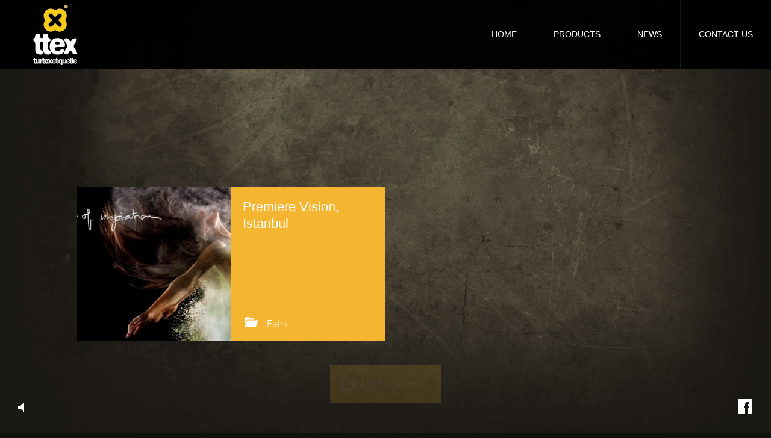

--- FILE ---
content_type: text/html; charset=UTF-8
request_url: https://www.turteksetiket.com/tag/leathers/
body_size: 8165
content:

  


<!DOCTYPE HTML PUBLIC "-//W3C//DTD HTML 4.01 Transitional//EN" "http://www.w3.org/TR/html4/loose.dtd">
<html lang="en-US">
<head>
	<meta http-equiv="Content-Type" content="text/html;charset=UTF-8">
    <meta name="viewport" content="width=device-width,initial-scale=1,maximum-scale=1" />
	<title>leathers</title>
            <link rel="icon" type="image/png" href="https://www.turteksetiket.com/wp-content/uploads/2014/12/favicon.ico" />
    	<link rel="stylesheet" href="https://www.turteksetiket.com/wp-content/themes/valerie-child/style.css" />
        <script> var template_directory = "https://www.turteksetiket.com/wp-content/themes/valerie"; </script>
    <!--[if IE 8]>

    <link rel='stylesheet' id='style-css'  href='https://www.turteksetiket.com/wp-content/themes/valerie/css/ie-dark.css' type='text/css' media='all' />	<![endif]-->
    <meta name='robots' content='noindex, nofollow' />
<script type="text/javascript">function rgmkInitGoogleMaps(){window.rgmkGoogleMapsCallback=true;try{jQuery(document).trigger("rgmkGoogleMapsLoad")}catch(err){}}</script><link rel='dns-prefetch' href='//maps.googleapis.com' />
<link rel='dns-prefetch' href='//www.youtube.com' />
<link rel="alternate" type="application/rss+xml" title="turtexetiquette &raquo; Feed" href="https://www.turteksetiket.com/feed/" />
<link rel="alternate" type="application/rss+xml" title="turtexetiquette &raquo; Comments Feed" href="https://www.turteksetiket.com/comments/feed/" />
<link rel="alternate" type="application/rss+xml" title="turtexetiquette &raquo; Leathers Tag Feed" href="https://www.turteksetiket.com/tag/leathers/feed/" />
<script type="text/javascript">
/* <![CDATA[ */
window._wpemojiSettings = {"baseUrl":"https:\/\/s.w.org\/images\/core\/emoji\/14.0.0\/72x72\/","ext":".png","svgUrl":"https:\/\/s.w.org\/images\/core\/emoji\/14.0.0\/svg\/","svgExt":".svg","source":{"concatemoji":"https:\/\/www.turteksetiket.com\/wp-includes\/js\/wp-emoji-release.min.js?ver=6.4.7"}};
/*! This file is auto-generated */
!function(i,n){var o,s,e;function c(e){try{var t={supportTests:e,timestamp:(new Date).valueOf()};sessionStorage.setItem(o,JSON.stringify(t))}catch(e){}}function p(e,t,n){e.clearRect(0,0,e.canvas.width,e.canvas.height),e.fillText(t,0,0);var t=new Uint32Array(e.getImageData(0,0,e.canvas.width,e.canvas.height).data),r=(e.clearRect(0,0,e.canvas.width,e.canvas.height),e.fillText(n,0,0),new Uint32Array(e.getImageData(0,0,e.canvas.width,e.canvas.height).data));return t.every(function(e,t){return e===r[t]})}function u(e,t,n){switch(t){case"flag":return n(e,"\ud83c\udff3\ufe0f\u200d\u26a7\ufe0f","\ud83c\udff3\ufe0f\u200b\u26a7\ufe0f")?!1:!n(e,"\ud83c\uddfa\ud83c\uddf3","\ud83c\uddfa\u200b\ud83c\uddf3")&&!n(e,"\ud83c\udff4\udb40\udc67\udb40\udc62\udb40\udc65\udb40\udc6e\udb40\udc67\udb40\udc7f","\ud83c\udff4\u200b\udb40\udc67\u200b\udb40\udc62\u200b\udb40\udc65\u200b\udb40\udc6e\u200b\udb40\udc67\u200b\udb40\udc7f");case"emoji":return!n(e,"\ud83e\udef1\ud83c\udffb\u200d\ud83e\udef2\ud83c\udfff","\ud83e\udef1\ud83c\udffb\u200b\ud83e\udef2\ud83c\udfff")}return!1}function f(e,t,n){var r="undefined"!=typeof WorkerGlobalScope&&self instanceof WorkerGlobalScope?new OffscreenCanvas(300,150):i.createElement("canvas"),a=r.getContext("2d",{willReadFrequently:!0}),o=(a.textBaseline="top",a.font="600 32px Arial",{});return e.forEach(function(e){o[e]=t(a,e,n)}),o}function t(e){var t=i.createElement("script");t.src=e,t.defer=!0,i.head.appendChild(t)}"undefined"!=typeof Promise&&(o="wpEmojiSettingsSupports",s=["flag","emoji"],n.supports={everything:!0,everythingExceptFlag:!0},e=new Promise(function(e){i.addEventListener("DOMContentLoaded",e,{once:!0})}),new Promise(function(t){var n=function(){try{var e=JSON.parse(sessionStorage.getItem(o));if("object"==typeof e&&"number"==typeof e.timestamp&&(new Date).valueOf()<e.timestamp+604800&&"object"==typeof e.supportTests)return e.supportTests}catch(e){}return null}();if(!n){if("undefined"!=typeof Worker&&"undefined"!=typeof OffscreenCanvas&&"undefined"!=typeof URL&&URL.createObjectURL&&"undefined"!=typeof Blob)try{var e="postMessage("+f.toString()+"("+[JSON.stringify(s),u.toString(),p.toString()].join(",")+"));",r=new Blob([e],{type:"text/javascript"}),a=new Worker(URL.createObjectURL(r),{name:"wpTestEmojiSupports"});return void(a.onmessage=function(e){c(n=e.data),a.terminate(),t(n)})}catch(e){}c(n=f(s,u,p))}t(n)}).then(function(e){for(var t in e)n.supports[t]=e[t],n.supports.everything=n.supports.everything&&n.supports[t],"flag"!==t&&(n.supports.everythingExceptFlag=n.supports.everythingExceptFlag&&n.supports[t]);n.supports.everythingExceptFlag=n.supports.everythingExceptFlag&&!n.supports.flag,n.DOMReady=!1,n.readyCallback=function(){n.DOMReady=!0}}).then(function(){return e}).then(function(){var e;n.supports.everything||(n.readyCallback(),(e=n.source||{}).concatemoji?t(e.concatemoji):e.wpemoji&&e.twemoji&&(t(e.twemoji),t(e.wpemoji)))}))}((window,document),window._wpemojiSettings);
/* ]]> */
</script>
<style id='wp-emoji-styles-inline-css' type='text/css'>

	img.wp-smiley, img.emoji {
		display: inline !important;
		border: none !important;
		box-shadow: none !important;
		height: 1em !important;
		width: 1em !important;
		margin: 0 0.07em !important;
		vertical-align: -0.1em !important;
		background: none !important;
		padding: 0 !important;
	}
</style>
<link rel='stylesheet' id='wp-block-library-css' href='https://www.turteksetiket.com/wp-includes/css/dist/block-library/style.min.css?ver=6.4.7' type='text/css' media='all' />
<style id='classic-theme-styles-inline-css' type='text/css'>
/*! This file is auto-generated */
.wp-block-button__link{color:#fff;background-color:#32373c;border-radius:9999px;box-shadow:none;text-decoration:none;padding:calc(.667em + 2px) calc(1.333em + 2px);font-size:1.125em}.wp-block-file__button{background:#32373c;color:#fff;text-decoration:none}
</style>
<style id='global-styles-inline-css' type='text/css'>
body{--wp--preset--color--black: #000000;--wp--preset--color--cyan-bluish-gray: #abb8c3;--wp--preset--color--white: #ffffff;--wp--preset--color--pale-pink: #f78da7;--wp--preset--color--vivid-red: #cf2e2e;--wp--preset--color--luminous-vivid-orange: #ff6900;--wp--preset--color--luminous-vivid-amber: #fcb900;--wp--preset--color--light-green-cyan: #7bdcb5;--wp--preset--color--vivid-green-cyan: #00d084;--wp--preset--color--pale-cyan-blue: #8ed1fc;--wp--preset--color--vivid-cyan-blue: #0693e3;--wp--preset--color--vivid-purple: #9b51e0;--wp--preset--gradient--vivid-cyan-blue-to-vivid-purple: linear-gradient(135deg,rgba(6,147,227,1) 0%,rgb(155,81,224) 100%);--wp--preset--gradient--light-green-cyan-to-vivid-green-cyan: linear-gradient(135deg,rgb(122,220,180) 0%,rgb(0,208,130) 100%);--wp--preset--gradient--luminous-vivid-amber-to-luminous-vivid-orange: linear-gradient(135deg,rgba(252,185,0,1) 0%,rgba(255,105,0,1) 100%);--wp--preset--gradient--luminous-vivid-orange-to-vivid-red: linear-gradient(135deg,rgba(255,105,0,1) 0%,rgb(207,46,46) 100%);--wp--preset--gradient--very-light-gray-to-cyan-bluish-gray: linear-gradient(135deg,rgb(238,238,238) 0%,rgb(169,184,195) 100%);--wp--preset--gradient--cool-to-warm-spectrum: linear-gradient(135deg,rgb(74,234,220) 0%,rgb(151,120,209) 20%,rgb(207,42,186) 40%,rgb(238,44,130) 60%,rgb(251,105,98) 80%,rgb(254,248,76) 100%);--wp--preset--gradient--blush-light-purple: linear-gradient(135deg,rgb(255,206,236) 0%,rgb(152,150,240) 100%);--wp--preset--gradient--blush-bordeaux: linear-gradient(135deg,rgb(254,205,165) 0%,rgb(254,45,45) 50%,rgb(107,0,62) 100%);--wp--preset--gradient--luminous-dusk: linear-gradient(135deg,rgb(255,203,112) 0%,rgb(199,81,192) 50%,rgb(65,88,208) 100%);--wp--preset--gradient--pale-ocean: linear-gradient(135deg,rgb(255,245,203) 0%,rgb(182,227,212) 50%,rgb(51,167,181) 100%);--wp--preset--gradient--electric-grass: linear-gradient(135deg,rgb(202,248,128) 0%,rgb(113,206,126) 100%);--wp--preset--gradient--midnight: linear-gradient(135deg,rgb(2,3,129) 0%,rgb(40,116,252) 100%);--wp--preset--font-size--small: 13px;--wp--preset--font-size--medium: 20px;--wp--preset--font-size--large: 36px;--wp--preset--font-size--x-large: 42px;--wp--preset--spacing--20: 0.44rem;--wp--preset--spacing--30: 0.67rem;--wp--preset--spacing--40: 1rem;--wp--preset--spacing--50: 1.5rem;--wp--preset--spacing--60: 2.25rem;--wp--preset--spacing--70: 3.38rem;--wp--preset--spacing--80: 5.06rem;--wp--preset--shadow--natural: 6px 6px 9px rgba(0, 0, 0, 0.2);--wp--preset--shadow--deep: 12px 12px 50px rgba(0, 0, 0, 0.4);--wp--preset--shadow--sharp: 6px 6px 0px rgba(0, 0, 0, 0.2);--wp--preset--shadow--outlined: 6px 6px 0px -3px rgba(255, 255, 255, 1), 6px 6px rgba(0, 0, 0, 1);--wp--preset--shadow--crisp: 6px 6px 0px rgba(0, 0, 0, 1);}:where(.is-layout-flex){gap: 0.5em;}:where(.is-layout-grid){gap: 0.5em;}body .is-layout-flow > .alignleft{float: left;margin-inline-start: 0;margin-inline-end: 2em;}body .is-layout-flow > .alignright{float: right;margin-inline-start: 2em;margin-inline-end: 0;}body .is-layout-flow > .aligncenter{margin-left: auto !important;margin-right: auto !important;}body .is-layout-constrained > .alignleft{float: left;margin-inline-start: 0;margin-inline-end: 2em;}body .is-layout-constrained > .alignright{float: right;margin-inline-start: 2em;margin-inline-end: 0;}body .is-layout-constrained > .aligncenter{margin-left: auto !important;margin-right: auto !important;}body .is-layout-constrained > :where(:not(.alignleft):not(.alignright):not(.alignfull)){max-width: var(--wp--style--global--content-size);margin-left: auto !important;margin-right: auto !important;}body .is-layout-constrained > .alignwide{max-width: var(--wp--style--global--wide-size);}body .is-layout-flex{display: flex;}body .is-layout-flex{flex-wrap: wrap;align-items: center;}body .is-layout-flex > *{margin: 0;}body .is-layout-grid{display: grid;}body .is-layout-grid > *{margin: 0;}:where(.wp-block-columns.is-layout-flex){gap: 2em;}:where(.wp-block-columns.is-layout-grid){gap: 2em;}:where(.wp-block-post-template.is-layout-flex){gap: 1.25em;}:where(.wp-block-post-template.is-layout-grid){gap: 1.25em;}.has-black-color{color: var(--wp--preset--color--black) !important;}.has-cyan-bluish-gray-color{color: var(--wp--preset--color--cyan-bluish-gray) !important;}.has-white-color{color: var(--wp--preset--color--white) !important;}.has-pale-pink-color{color: var(--wp--preset--color--pale-pink) !important;}.has-vivid-red-color{color: var(--wp--preset--color--vivid-red) !important;}.has-luminous-vivid-orange-color{color: var(--wp--preset--color--luminous-vivid-orange) !important;}.has-luminous-vivid-amber-color{color: var(--wp--preset--color--luminous-vivid-amber) !important;}.has-light-green-cyan-color{color: var(--wp--preset--color--light-green-cyan) !important;}.has-vivid-green-cyan-color{color: var(--wp--preset--color--vivid-green-cyan) !important;}.has-pale-cyan-blue-color{color: var(--wp--preset--color--pale-cyan-blue) !important;}.has-vivid-cyan-blue-color{color: var(--wp--preset--color--vivid-cyan-blue) !important;}.has-vivid-purple-color{color: var(--wp--preset--color--vivid-purple) !important;}.has-black-background-color{background-color: var(--wp--preset--color--black) !important;}.has-cyan-bluish-gray-background-color{background-color: var(--wp--preset--color--cyan-bluish-gray) !important;}.has-white-background-color{background-color: var(--wp--preset--color--white) !important;}.has-pale-pink-background-color{background-color: var(--wp--preset--color--pale-pink) !important;}.has-vivid-red-background-color{background-color: var(--wp--preset--color--vivid-red) !important;}.has-luminous-vivid-orange-background-color{background-color: var(--wp--preset--color--luminous-vivid-orange) !important;}.has-luminous-vivid-amber-background-color{background-color: var(--wp--preset--color--luminous-vivid-amber) !important;}.has-light-green-cyan-background-color{background-color: var(--wp--preset--color--light-green-cyan) !important;}.has-vivid-green-cyan-background-color{background-color: var(--wp--preset--color--vivid-green-cyan) !important;}.has-pale-cyan-blue-background-color{background-color: var(--wp--preset--color--pale-cyan-blue) !important;}.has-vivid-cyan-blue-background-color{background-color: var(--wp--preset--color--vivid-cyan-blue) !important;}.has-vivid-purple-background-color{background-color: var(--wp--preset--color--vivid-purple) !important;}.has-black-border-color{border-color: var(--wp--preset--color--black) !important;}.has-cyan-bluish-gray-border-color{border-color: var(--wp--preset--color--cyan-bluish-gray) !important;}.has-white-border-color{border-color: var(--wp--preset--color--white) !important;}.has-pale-pink-border-color{border-color: var(--wp--preset--color--pale-pink) !important;}.has-vivid-red-border-color{border-color: var(--wp--preset--color--vivid-red) !important;}.has-luminous-vivid-orange-border-color{border-color: var(--wp--preset--color--luminous-vivid-orange) !important;}.has-luminous-vivid-amber-border-color{border-color: var(--wp--preset--color--luminous-vivid-amber) !important;}.has-light-green-cyan-border-color{border-color: var(--wp--preset--color--light-green-cyan) !important;}.has-vivid-green-cyan-border-color{border-color: var(--wp--preset--color--vivid-green-cyan) !important;}.has-pale-cyan-blue-border-color{border-color: var(--wp--preset--color--pale-cyan-blue) !important;}.has-vivid-cyan-blue-border-color{border-color: var(--wp--preset--color--vivid-cyan-blue) !important;}.has-vivid-purple-border-color{border-color: var(--wp--preset--color--vivid-purple) !important;}.has-vivid-cyan-blue-to-vivid-purple-gradient-background{background: var(--wp--preset--gradient--vivid-cyan-blue-to-vivid-purple) !important;}.has-light-green-cyan-to-vivid-green-cyan-gradient-background{background: var(--wp--preset--gradient--light-green-cyan-to-vivid-green-cyan) !important;}.has-luminous-vivid-amber-to-luminous-vivid-orange-gradient-background{background: var(--wp--preset--gradient--luminous-vivid-amber-to-luminous-vivid-orange) !important;}.has-luminous-vivid-orange-to-vivid-red-gradient-background{background: var(--wp--preset--gradient--luminous-vivid-orange-to-vivid-red) !important;}.has-very-light-gray-to-cyan-bluish-gray-gradient-background{background: var(--wp--preset--gradient--very-light-gray-to-cyan-bluish-gray) !important;}.has-cool-to-warm-spectrum-gradient-background{background: var(--wp--preset--gradient--cool-to-warm-spectrum) !important;}.has-blush-light-purple-gradient-background{background: var(--wp--preset--gradient--blush-light-purple) !important;}.has-blush-bordeaux-gradient-background{background: var(--wp--preset--gradient--blush-bordeaux) !important;}.has-luminous-dusk-gradient-background{background: var(--wp--preset--gradient--luminous-dusk) !important;}.has-pale-ocean-gradient-background{background: var(--wp--preset--gradient--pale-ocean) !important;}.has-electric-grass-gradient-background{background: var(--wp--preset--gradient--electric-grass) !important;}.has-midnight-gradient-background{background: var(--wp--preset--gradient--midnight) !important;}.has-small-font-size{font-size: var(--wp--preset--font-size--small) !important;}.has-medium-font-size{font-size: var(--wp--preset--font-size--medium) !important;}.has-large-font-size{font-size: var(--wp--preset--font-size--large) !important;}.has-x-large-font-size{font-size: var(--wp--preset--font-size--x-large) !important;}
.wp-block-navigation a:where(:not(.wp-element-button)){color: inherit;}
:where(.wp-block-post-template.is-layout-flex){gap: 1.25em;}:where(.wp-block-post-template.is-layout-grid){gap: 1.25em;}
:where(.wp-block-columns.is-layout-flex){gap: 2em;}:where(.wp-block-columns.is-layout-grid){gap: 2em;}
.wp-block-pullquote{font-size: 1.5em;line-height: 1.6;}
</style>
<link rel='stylesheet' id='main-css' href='https://www.turteksetiket.com/wp-content/themes/valerie/css/global.css?ver=1.1' type='text/css' media='all' />
<link rel='stylesheet' id='umbrella-css' href='https://www.turteksetiket.com/wp-content/themes/valerie-child/style.css?ver=1.0' type='text/css' media='all' />
<link rel='stylesheet' id='responsive-css' href='https://www.turteksetiket.com/wp-content/themes/valerie/css/responsive.css?ver=1.0' type='text/css' media='all' />
<link rel='stylesheet' id='fonts-css' href='https://www.turteksetiket.com/wp-content/themes/valerie/css/fonts/stylesheet.css?ver=1.0' type='text/css' media='all' />
<link rel='stylesheet' id='supersized-css' href='https://www.turteksetiket.com/wp-content/themes/valerie/css/supersized.css?ver=1.0' type='text/css' media='all' />
<link rel='stylesheet' id='supersized_shutter-css' href='https://www.turteksetiket.com/wp-content/themes/valerie/scripts/supersized.shutter.css?ver=1.0' type='text/css' media='all' />
<script type="text/javascript" src="https://www.turteksetiket.com/wp-includes/js/jquery/jquery.min.js?ver=3.7.1" id="jquery-core-js"></script>
<script type="text/javascript" src="https://www.turteksetiket.com/wp-includes/js/jquery/jquery-migrate.min.js?ver=3.4.1" id="jquery-migrate-js"></script>
<script type="text/javascript" src="https://www.turteksetiket.com/wp-content/themes/valerie/scripts/mediaelement-and-player.min.js?ver=1.0" id="media_element-js"></script>
<script type="text/javascript" src="https://www.turteksetiket.com/wp-content/themes/valerie/scripts/history/bundled/html4+html5/jquery.history.js?ver=1.0" id="history-js"></script>
<script type="text/javascript" src="https://www.turteksetiket.com/wp-content/themes/valerie/scripts/modernizr.js?ver=1.0" id="modernizr-js"></script>
<script type="text/javascript" src="https://www.turteksetiket.com/wp-content/themes/valerie/scripts/jquery.easing.min.js?ver=1.0" id="easing-js"></script>
<script type="text/javascript" src="https://www.turteksetiket.com/wp-content/themes/valerie/scripts/supersized.3.2.7.js?ver=3.2.7" id="supersized-js"></script>
<script type="text/javascript" src="https://www.turteksetiket.com/wp-content/themes/valerie/scripts/supersized.shutter.js?ver=1.0" id="supersized_shutter-js"></script>
<script type="text/javascript" src="https://www.turteksetiket.com/wp-content/themes/valerie/scripts/script.js?ver=1.0" id="script-js"></script>
<script type="text/javascript" src="https://www.turteksetiket.com/wp-content/themes/valerie/scripts/jquery.scrollTo-1.4.3.1-min.js?ver=1.4.3.1" id="scrollTo-js"></script>
<script type="text/javascript" src="https://www.turteksetiket.com/wp-content/themes/valerie/scripts/jquery.serialScroll-1.2.2-min.js?ver=1.2.2" id="serialScroll-js"></script>
<script type="text/javascript" src="https://maps.googleapis.com/maps/api/js?v=3.exp&amp;sensor=false&amp;ver=3.0&amp;key=AIzaSyDhv1Zb9Gkpu5Z97vrV2XhM_GDkZ6eJKpU&amp;callback=rgmkInitGoogleMaps" id="googlemap-js"></script>
<script type="text/javascript" src="https://www.turteksetiket.com/wp-content/themes/valerie/scripts/jquery.event.drag-2.2.js?ver=2.2" id="jquery.drag.event-js"></script>
<script type="text/javascript" src="https://www.turteksetiket.com/wp-content/themes/valerie/scripts/slider_anim.js?ver=1.0" id="umbrella_slider-js"></script>
<script type="text/javascript" src="http://www.youtube.com/iframe_api?ver=1.0" id="youtube_api-js"></script>
<script type="text/javascript" src="https://www.turteksetiket.com/wp-content/themes/valerie/scripts/ie-layout.js?ver=1.0" id="ielayout-js"></script>
<link rel="https://api.w.org/" href="https://www.turteksetiket.com/wp-json/" /><link rel="alternate" type="application/json" href="https://www.turteksetiket.com/wp-json/wp/v2/tags/14" /><link rel="EditURI" type="application/rsd+xml" title="RSD" href="https://www.turteksetiket.com/xmlrpc.php?rsd" />
<link rel="icon" href="https://www.turteksetiket.com/wp-content/uploads/2017/07/cropped-t5-2-32x32.png" sizes="32x32" />
<link rel="icon" href="https://www.turteksetiket.com/wp-content/uploads/2017/07/cropped-t5-2-192x192.png" sizes="192x192" />
<link rel="apple-touch-icon" href="https://www.turteksetiket.com/wp-content/uploads/2017/07/cropped-t5-2-180x180.png" />
<meta name="msapplication-TileImage" content="https://www.turteksetiket.com/wp-content/uploads/2017/07/cropped-t5-2-270x270.png" />
    <script>
        var templateUrl = "https://www.turteksetiket.com/wp-content/themes/valerie";
        (function (d, s, id) {
            var js, fjs = d.getElementsByTagName(s)[0];
            if (d.getElementById(id)) return;
            js = d.createElement(s); js.id = id;
            js.src = "//connect.facebook.net/en_US/all.js#xfbml=1";
            fjs.parentNode.insertBefore(js, fjs);
        } (document, 'script', 'facebook-jssdk'));
    </script>
            <script>
        jQuery(window).load(function(){
            jQuery.supersized({
                slide_interval: 8000,
                transition: 1,
                transition_speed: 700,
                slide_links: 'blank',
                fit_always : 0,
                slides: [{"image":"https:\/\/www.turteksetiket.com\/wp-content\/uploads\/2014\/12\/ttexBck.jpg"}]            }); 
        });
    </script>
        <style>
    .post_comments{ display:none !important; }
.logo a img{ max-height: 120px; }
.post_info .user{ display:none !important; }</style>

<style>












</style>




<link href='http://fonts.googleapis.com/css?family=Montserrat&subset=latin,latin-ext' rel='stylesheet' type='text/css'><style>
.menu > li > a, .sub_menu a, .team h3, .team_portrait h3, .team h4, .team_portrait h4, .team p, .team_portrait p, .category, .post .post_title a, .post_info .read_post, .post_content, .project_content, .project_social .category, .navigation_button a, .mobile_menu .menu_item, .blockquote, .tab_ui, .accordion_content {
			font-family: 'Montserrat', sans-serif !important;
	    font-weight:300 !important;
}
.welcome_text h2, .page_title h2, .sub_title h1, .project_title a, .post .post_views, .post .post_comments, .project_content .project_content_title, h1, h2, h3, h4, h5 {
			font-family: 'Montserrat', sans-serif !important;
	    font-weight:100 !important;
}
.welcome_text h1, .welcome_text h2, .page_title h1, .page_title h2, .sub_title h1 span, .main_item, .filter_item, .load_more, .contact_form textarea, .post_intro h1, .post_info .category, .post_info .comments, .post_info .user, .share_links a, .post_comments h1, .project_social a, .tab_button_ui {
			font-family: 'Montserrat', sans-serif !important;
	    font-weight:400 !important;
}
.contact_form input[type=submit] {
			font-family: 'Montserrat', sans-serif !important;
	    font-weight:700 !important;
}
</style>

<!--Ajax Loader-->
<div id="ajax_wrap" style="display:none"></div>
<div id="ajax_loader" style="display:none">
<div id="facebookG">
<div id="blockG_1" class="facebook_blockG">
</div>
<div id="blockG_2" class="facebook_blockG">
</div>
<div id="blockG_3" class="facebook_blockG">
</div>
</div>
</div>
<style>
div#ajax_wrap
{
	position:fixed;
	z-index:9999998;
	background:#fff;
	opacity:0.5;
	width:50000px;
	height:50000px;
	top: 0;
}
div#ajax_loader{
	position:fixed;
	left: 50%;
    top: 50%;
	z-index:9999999;
}
#facebookG{
width:64px}

.facebook_blockG{
background-color:#D9D9D9;
border:2px solid #;
float:left;
height:46px;
margin-left:3px;
width:12px;
-webkit-animation-name:bounceG;
-webkit-animation-duration:1s;
-webkit-animation-iteration-count:infinite;
-webkit-animation-direction:linear;
-webkit-transform:scale(0.7);
-moz-animation-name:bounceG;
-moz-animation-duration:1s;
-moz-animation-iteration-count:infinite;
-moz-animation-direction:linear;
-moz-transform:scale(0.7);
-o-animation-name:bounceG;
-o-animation-duration:1s;
-o-animation-iteration-count:infinite;
-o-animation-direction:linear;
-o-transform:scale(0.7);
-ms-animation-name:bounceG;
-ms-animation-duration:1s;
-ms-animation-iteration-count:infinite;
-ms-animation-direction:linear;
-ms-transform:scale(0.7);
opacity:0.1;
}

#blockG_1{
-webkit-animation-delay:0.3s;
-moz-animation-delay:0.3s;
-o-animation-delay:0.3s;
-ms-animation-delay:0.3s;
}

#blockG_2{
-webkit-animation-delay:0.4s;
-moz-animation-delay:0.4s;
-o-animation-delay:0.4s;
-ms-animation-delay:0.4s;
}

#blockG_3{
-webkit-animation-delay:0.5s;
-moz-animation-delay:0.5s;
-o-animation-delay:0.5s;
-ms-animation-delay:0.5s;
}

@-webkit-keyframes bounceG{
0%{
-webkit-transform:scale(1.2);
opacity:1}

100%{
-webkit-transform:scale(0.7);
opacity:0.1}

}

@-moz-keyframes bounceG{
0%{
-moz-transform:scale(1.2);
opacity:1}

100%{
-moz-transform:scale(0.7);
opacity:0.1}

}

@-o-keyframes bounceG{
0%{
-o-transform:scale(1.2);
opacity:1}

100%{
-o-transform:scale(0.7);
opacity:0.1}

}

@-ms-keyframes bounceG{
0%{
-ms-transform:scale(1.2);
opacity:1}

100%{
-ms-transform:scale(0.7);
opacity:0.1}

}
</style>
<!--Ajax Loader--></head>   
<body class="archive tag tag-leathers tag-14">
<div id="fb-root"></div>
<script>
    jQuery(document).ready(function () {
        jQuery("a.menu_item, a.backtopage, a.menu_link , a.read_post , div.post_title a , a.open, .project_title a , div.logo a , ul.slides li a").live("click", function (e) {
            if (!jQuery(this).attr("target")) {            
                e.preventDefault();
                var url = jQuery(this).attr("href");
                if (jQuery(this).data("exclude")) {
                    window.location = url;
                }
                var this_item = jQuery(this);
                jQuery.get(url, { ajax: true }, function (data) {
                    try {
                        jQuery("div.inner_content").html(data);
                        jQuery(".curr_menu").removeClass("curr_menu");
                        this_item.addClass("curr_menu");
                        changeURL(url);
                        jQuery(".mobile_menu").addClass("hidden_menu").find(".menu_item").stop(true, true).slideUp(300);
                        history_count = 1;
                    }
                    catch (err) {
                        window.location = url;
                    }
                })
                .error(function () {
                    window.location = url;
                });
            }
        });
    });
</script>
	<div class="wrapper">
		<div class="background_navigation">
			<a href="#" onClick="api.nextSlide();" id="nextslide"></a>
			<a href="#" onClick="api.prevSlide();" id="prevslide"></a>
		</div>
		<div class="header">
			<div class="logo">
                <a href="https://www.turteksetiket.com">
                                            <img src="https://www.turteksetiket.com/wp-content/uploads/2015/04/Logo.jpg" />
                                    </a>
            </div>
			<ul class="menu">
									<li>
                        <a  data-exclude="" href="https://www.turteksetiket.com/" class="menu_link ">Home</a>
                                            </li>
									<li>
                        <a  data-exclude="" href="https://www.turteksetiket.com/products/" class="menu_link ">Products</a>
                                            </li>
									<li>
                        <a  data-exclude="" href="https://www.turteksetiket.com/news/" class="menu_link ">News</a>
                                            </li>
									<li>
                        <a  data-exclude="" href="https://www.turteksetiket.com/contact-us/" class="menu_link ">Contact Us</a>
                                            </li>
							</ul>
            <ul class="mobile_menu">
                <li class="navigation_button"><a href="#"></a></li><div style="clear:both;"></div>
                                        <li><a  data-exclude="" href="https://www.turteksetiket.com/" class="menu_item">Home</a></li>
                                            <li><a  data-exclude="" href="https://www.turteksetiket.com/products/" class="menu_item">Products</a></li>
                                            <li><a  data-exclude="" href="https://www.turteksetiket.com/news/" class="menu_item">News</a></li>
                                            <li><a  data-exclude="" href="https://www.turteksetiket.com/contact-us/" class="menu_item">Contact Us</a></li>
                                    
            </ul>
		</div>		<div class="inner_content">
                                <script>
        try {
            console.log(audioplayer.paused);
            if (audioplayer.paused) {
                jQuery("a.mute").show();
                if (jQuery("a.mute").css("background-position") != "0px 0px") {
                    audioplayer.play();
                }
            }
        }
        catch (err) {
        }
    </script>
    	<script>
	if(typeof vars !== "undefined"){
		vars.is_paused = false;
	}
	</script>
        			<div class="content">
                <script>
                    var offset = 2;
                    var link = "/tag/leathers/";
                    						var max_num_pages = 1;
					                    jQuery(function ($) {
                        $(document).ready(function () {
                            $("a.load_more").click(function (e) {
                                e.preventDefault();
                                var data = {
                                    offset: offset,
                                    load_more: true
                                };
                                $.get(link,data,function(data){
                                    $("div.blog_posts").append(data);
                                    offset++;
                                    if(offset > max_num_pages){
                                        $("a.load_more").fadeOut("slow",function(){
                                            $("a.load_more").remove();
                                        });
                                    }
                                    FB.XFBML.parse();
                                });
                                $("div.post").load(function(){  });
                            });
                        });
                        
                        $(window).load(function () {
			                if (!Modernizr.cssanimations) {
				                $('.page_title, .blog_posts, .load_more').animate({ opacity: 1 }, 1000);
			                } else {
				                $('.page_title').addClass("blur");
				                $(".blog_posts").addClass("display_element");
				                $(".load_more").addClass("display_element_second");
			                }
		                });
                    });
                    jQuery(".background_navigation").hide();
                </script>
                <div class="page_title sub_title">
                    <h1> <span></span></h1>
                </div><div style="clear: both;"></div>
                <div class="blog_posts">

                                            <script>
                            max_num_pages = parseInt("1");
                        </script>
                        <div class="post">
                            <div class="post_preview">
                                                                    <img src="https://www.turteksetiket.com/wp-content/uploads/2015/02/PV_Mar-11-13-256x256.jpg" width="100px">
                                                            </div>
                            <div class="post_info">
                                <p class="post_views">1185 views</p>
                                                                <a href="https://www.turteksetiket.com/premiere-vision-istanbul/" class="read_post">Keep reading <span></span></a>
                            </div>
                            <div class="post_title">
                                <a href="https://www.turteksetiket.com/premiere-vision-istanbul/">Premiere Vision, Istanbul</a>
                                <p class="post_category"><img src="https://www.turteksetiket.com/wp-content/themes/valerie/images/icons/category.png" alt="Illustration"> Fairs</p>
                            </div>
                        </div>
                                        
                </div>
                <div style="clear: both;"></div>
                <a href="#" class="load_more"><span></span>Load more</a>
            </div>

            
		    <!--If Not Ajax Request Return This-->
        </div>
		
        <div class="footer">
            			<a href="#" class="mute"></a>
            <audio id="background_audio" preload="none" autoplay="autoplay" loop="loop">
                <source src="https://www.turteksetiket.com/wp-content/uploads/2015/01/Music.mp3" type="audio/mpeg">
            </audio>
            <script>
                var audioplayer = new MediaElement('background_audio',
                                    {
                                        loop: true,
                                        enablePluginDebug: false,
                                        plugins: ['flash'],
                                        pluginPath: template_directory + '/scripts/',
                                        flashName: 'flashmediaelement.swf',
                                        success: function (mediaElement, domObject) {
                                            //mediaElement.play();
                                        }
                                    });

                jQuery(window).load(function () {
                    setTimeout(function(){
                        if (!isPlaying(audioplayer)) { 
                            jQuery("a.mute").css("background-position", "-0px 0px");
                        }
                    },300);
                });
                function isPlaying(audelem) { return !audelem.paused; }
            </script>
                        <script>
            jQuery(window).load(function () {                  
                    window.setTimeout(function(){
                    var homeHeight = jQuery(".home_page").height();
                    var heightMargin = homeHeight / 2;
                    jQuery(".home_page").css("margin-top", -heightMargin);
                },1000);
            });
            </script>
			<ul class="social_media">
                				    <li><a href="http://www.facebook.com/turteksetiket" class="fb" target="_blank"></a></li>
                
                
				
				
				
				
				
			</ul>
		</div>
	</div>
<script type="text/javascript" id="icwp-wpsf-notbot-js-extra">
/* <![CDATA[ */
var shield_vars_notbot = {"strings":{"select_action":"Please select an action to perform.","are_you_sure":"Are you sure?","absolutely_sure":"Are you absolutely sure?"},"comps":{"notbot":{"ajax":{"not_bot":{"action":"shield_action","ex":"capture_not_bot","exnonce":"118c8dd2a7","ajaxurl":"https:\/\/www.turteksetiket.com\/wp-admin\/admin-ajax.php","_wpnonce":"43b2628e49","_rest_url":"https:\/\/www.turteksetiket.com\/wp-json\/shield\/v1\/action\/capture_not_bot?exnonce=118c8dd2a7&_wpnonce=43b2628e49"}},"flags":{"skip":false,"required":true}}}};
/* ]]> */
</script>
<script type="text/javascript" src="https://www.turteksetiket.com/wp-content/plugins/wp-simple-firewall/assets/dist/shield-notbot.bundle.js?ver=21.0.10&amp;mtime=1768446759" id="icwp-wpsf-notbot-js"></script>
</body>
<style>
    body1 {
        margin-top: 0 !important;
    }
</style>
</html><!--If Not Ajax Request Return This-->

--- FILE ---
content_type: text/css
request_url: https://www.turteksetiket.com/wp-content/themes/valerie-child/style.css
body_size: 73
content:
/*Theme Name: Valerie ChildTheme URI:  http://themeforest.net/user/UmbrellaStudiosDescription: A child theme of Valerie ThemeAuthor: UmbrellaAuthor URI: http://themeforest.net/user/UmbrellaStudiosVersion: 1.0Template: valerie*/@import url("../valerie/style/global.css");

--- FILE ---
content_type: text/css
request_url: https://www.turteksetiket.com/wp-content/themes/valerie/css/global.css?ver=1.1
body_size: 5058
content:
/* 
	
	Umbrella

*/

html, body, div, span, applet, object, iframe,
h1, h2, h3, h4, h5, h6, p, blockquote, pre,
a, abbr, acronym, address, big, cite, code,
del, dfn, em, img, ins, kbd, q, s, samp,
small, strike, strong, sub, sup, tt, var,
b, u, i, center,
dl, dt, dd, ol, ul, li,
fieldset, form, label, legend,
table, caption, tbody, tfoot, thead, tr, th, td,
article, aside, canvas, details, embed, 
figure, figcaption, footer, header, hgroup, 
menu, nav, output, ruby, section, summary,
time, mark, audio, video {
	margin: 0;
	padding: 0;
	border: 0;
	font-size: 100%;
	font: inherit;
	vertical-align: baseline;
}
/* HTML5 display-role reset for older browsers */
article, aside, details, figcaption, figure, 
footer, header, hgroup, menu, nav, section {
	display: block;
}
body {
	line-height: 1;
	color: #fff;
    font-family: "RobotoRegular";
}
ol, ul {
	list-style: none;
}
blockquote, q {
	quotes: none;
}
blockquote:before, blockquote:after,
q:before, q:after {
	content: '';
	content: none;
}
table {
	border-collapse: collapse;
	border-spacing: 0;
}

a {
	text-decoration: none;
}

.mejs-container, .svg, .mejs-audio {
	display: none;
}

/* TYPOGRAPHY */

h1 {
	display: block;
	font-size: 2em;
}

h2 {
	display: block;
	font-size: 1.5em;
}

h3 {
	display: block;
	font-size: 1.17em;
}

h4 {
	display: block;
}

h5 {
	display: block;
	font-size: 0.83em;
}

.shortcodes p {
    font-family: "RobotoLight";
    color: #6A6D78;
    font-size: 14px;
    line-height: 22px;
}

strong, b {
    font-weight: bold;
}

em, i {
    font-style: italic;
}

.one_full ul, .one_half ul, .one_third ul, .one_fourth ul {
    list-style: circle;
    list-style-position: inside;
}

/* CLOSE TYPOGRAPHY */


/* BUILD */

body::-webkit-scrollbar {
	width: 5px;
    height: 5px;
}

body::-webkit-scrollbar-track {
    background-color: #000;
    
}

body::-webkit-scrollbar-thumb {
	background-color: #f4b530;
    border-radius: 5px;
}

body::-webkit-scrollbar-corner {
    background-color: #000;
}

.header {
	width:100%;
	height: 115px;
	background: rgba(0,0,0,0.97);
	z-index: 9000000;
    position: relative;
}

.inner_content {
	margin: auto;
    z-index: -1;
}

.content {
    width: 1025px;
    margin:auto;
    position: relative;
    padding-top: 115px;
    padding-bottom: 100px;
    z-index: 9;
}

.logo {
	position: absolute;
}

.logo a {
	font-family:"Androgyne Medium";
	font-size: 38px;
	color: #fff;
	position: relative;
	display: block;
	left: 30px;
}

.logo a img {
    max-height: 90%;
}

.menu {
	width: auto;
	height: 100%;
	float: right;
}

.menu > li {
	float: left;
}

.menu > li > a {
	width: auto;
	height: 115px;
	border-left:1px solid #161616;
	display: block;
	padding: 0px 30px;
	font-family: "RobotoLight";
	font-size: 14px;
	text-transform: uppercase;
	color: #fff;
	padding-top: 50px;
	-webkit-box-sizing: border-box;
	-moz-box-sizing: border-box;
	-ms-box-sizing: border-box;
	box-sizing: border-box;
}

.menu li a:hover, .curr_menu {
	background: rgba(255,255,255,0.04);
}

.menu .sub_menu {
	display: none;
	position: absolute;
}

.sub_menu li {
	background: rgba(0,0,0,0.97);
}

.sub_menu li + li {
	border-top: 1px solid #262626; 
}

.sub_menu a {
	display: block;
	padding: 23px 33px;
	font-family: "RobotoLight";
	font-size: 14px;
	color: #fff;
	text-transform: uppercase;
}

.page_title {
	opacity: 0;
}

.welcome_text h1, .welcome_text h2, .page_title h1, .page_title h2 {
	font-family: "RobotoRegular";
	font-size: 65px;
	text-transform: uppercase;
	text-align: center;
}

.welcome_text h1 + h2, .page_title h1 + h2 {
	margin-top: 15px;
}

.welcome_text h2, .page_title h2 {
	font-family: "RobotoThin";
	font-size: 60px;
}
/*.welcome_text h1 {
    opacity: 0;
}

.welcome_text h2 {
    opacity: 0;
}
.slide li a {
    opacity: 0;
}*/

.text {
    color: #fff;
    text-shadow: 2px 2px 0px rgba(0,0,0,0.15);
}

.slide li {
    z-index: 900000;
}

.slides li > a {
	width: auto;
	display: inline-block;
	margin: 30px auto 0px auto;
	background:#f4b530;
	padding: 30px 70px;
	border-radius: 3px;
	font-family: "RobotoMedium";
	font-size: 18px;
	text-transform: uppercase;
	text-align: center;
	color: #8d650f;
	text-shadow: 1px 1px 0px rgba(255,255,255,0.3);
}

.slides li > a:hover {
	opacity: 0.9;
}

.slides {
	position: relative;
	top: 50%;
}

.home_page {
    width:100%;
    position: absolute;
	top: 50%;
	padding-top: 40px;
    overflow: hidden;
	text-align: center;
}

.footer {
	width: 100%;
	max-height: 100px;
	position: fixed;
	bottom: 0;
	padding: 30px 30px;
	-webkit-box-sizing:border-box;
	-moz-box-sizing:border-box;
	-ms-box-sizing:border-box;
	box-sizing:border-box;
    z-index:9000;
}

.footer .mute {
	width: 24px;
	height: 26px;
	display: inline-block;
	float: left;
	background: url(../images/icons/volume.png) no-repeat;
    z-index: 900000000;
}

.footer .social_media {
	float: right;
    z-index: 900000000;
}

.footer .social_media li, .team .social_links ul li, .team_portrait .social_links ul li {
	float: left;
}

.footer .social_media li a, .team .social_links ul li a, .team_portrait .social_links ul li a {
	width: 25px;
	height: 25px;
	display: block;
	background: url(../images/icons/social_links.png) no-repeat;
	margin-left: 6px;
}

.tw {
	background-position: -31px 0px !important;
}

.tb {
	background-position: -63px 0px !important;
}

.pin {
	background-position: -95px 0px !important;
}

.be {
	background-position: -128px 0px !important;
}

.dr {
	background-position: -161px 0px !important;
}

.yt {
	background-position: -194px 0px !important;
}

.team_portrait {
    display: none;
}

#sections {
    width: 100%;
    height: 388px;
    overflow: hidden;
    margin-top: 90px;
}

#sections > ul {
    width: 9000000px;
}

.person {
    width: 314px;
    height: 388px;
    overflow: hidden;
    position: relative;
}

#sections > ul > li {
    float: left;
}

#sections > ul > li + li {
    margin-left: 41px;
}

.person > img {
    width: auto;
    height: 291px;
    position: absolute;
    z-index: 0;
}

.person .social_links {
    width: 100%;
    height: auto;
    background: rgba(0, 0, 0, 0.7);
    z-index: 1;
    text-align: center;
    position: absolute;
    display: none;
}

.team, .project_filter, .projects_box, .load_more, .blog_posts, .contact {
    opacity: 0;
}

.team .social_links, .team_portrait .social_links{
    padding: 54px 0px;
}

.team .social_links ul, .team_portrait .social_links ul {
    display: inline-block;
    margin: auto;
}

.team .social_links ul li a, .team_portrait .social_links ul li a {
    opacity: 0.6;
}

.team .social_links ul li a:hover, .team_portrait .social_links ul li a:hover {
    opacity: 1;
}

.team .info, .team_portrait .info {
    width: 100%;
	min-height: 255px;
	background: #fff;
	display: inline-block;
	padding: 27px 17px;
	-webkit-box-sizing: border-box;
	-moz-box-sizing: border-box;
	-ms-box-sizing: border-box;
	box-sizing: border-box;
	margin-top: 291px; 
	position: relative;
    z-index: 2;
}

.team h3, .team_portrait h3 {
	font-family: "RobotoLight";
	font-size: 24px;
	color: #474747;
}

.team h4, .team_portrait h4 {
	font-family: "RobotoLight";
	font-size: 14px;
	color: #9d9d9d;
	margin-top: 5px;
}

.team p, .team_portrait p {
	font-family: "RobotoLight";
	font-size: 14px;
	color: #5e5e5e;
	line-height: 24px;
	margin-top: 22px;
}

.team-prev, .team-next { 
    position:absolute; 
    height:43px; 
    width:43px; 
    top:50%; 
    margin-top:-21px; 
    opacity:0.6; 
    margin-top: 68px;
}
					
.team-prev { 
    left:0px; 
    background:rgba(0,0,0,0.8) url('../images/icons/back.png') no-repeat;
    width:78px; 
    height: 78px; 
    background-position: 27px 22px; 
    border-top: 1px solid rgba(255,255,255,0.2); 
    left: -115px;
}
				
.team-next { 
    right:0px; 
    background:rgba(0,0,0,0.8) url('../images/icons/forward.png') no-repeat; 
    width:78px; 
    height: 78px; 
    background-position: 33px 22px;
    border-top: 1px solid rgba(255,255,255,0.2);
    right: -115px;
}
						
.team-prev:hover, .team-next:hover{ 
    cursor:pointer; 
}

.sub_title {
    display: inline-block;
    float: left;
}

.sub_title h1{
    font-family: "RobotoThin";
    font-size: 65px;
    text-align: left;
}

.sub_title h1 span {
    font-family: "RobotoRegular";
}

.project_filter {
    width: 193px;
    height: auto;
    position: absolute;
    right: 0px;
    z-index: 1000;
}

.main_item, .main_item_back {
    background: #F4B530 url(../images/icons/fold_white.png) no-repeat 164px center;
}

.main_item_back {
    background-image: none;
    text-align: center;
}

.main_item_back span {
    margin-left: 0px !important;
}

.main_item_back > div, .main_item > div, .filter_item > div, .back_button a div {
    width: 100%;
    height: 1px;
    background:#fff;
    position: absolute;
    -ms-filter:"progid:DXImageTransform.Microsoft.Alpha(Opacity=30)";
	filter: alpha(opacity=30);
	opacity: 0.3;
}

.main_item_back, .main_item, .filter_item, .back_button a {
    width: 100%;
    height: 65px;
    position: relative;
    display: block;
    font-family: "RobotoRegular";
    font-size: 18px;
    text-transform: uppercase;
    color: #fff;
}

.filter_item {
    font-size: 14px;
    background: #e8be65;
    display: block;
}

.back_button a {
    text-transform: none;
    background: #f4b530 url(../images/icons/back_arrow.png) no-repeat 20px 27px;
}

.back_button {
    width: 193px;
    height: auto;
    position: absolute;
    right: 52px;
    z-index: 1000;
}

.filter_item:hover {
    background: #f4b530;
}

.main_item span, .filter_item span, .main_item_back span {
    display: inline-block;
    margin-top: 25px;
    margin-left: 15px;
}

.back_button a span {
    display: inline-block;
    margin-top: 25px;
    margin-left: 44px;
}

.projects_box, .blog_posts, .contact {
    width: 100%;
    height: auto;
    margin-top: 80px;
}

.project {
    width: 341px;
    height: 276px;
    float: left;
    overflow: hidden;
    position: relative;
    background: #e1e1e1;
    z-index: -0;
}

.project > img {
    width: auto;
	max-width: auto;
    height: auto;
    position: absolute;
    z-index: -1;
}

.project_info {
    width: 100%;
    height: 100%;
    background: #f4b530;
    z-index: 1;
    display: none;
}

.project_title a {
    font-family: "RobotoThin";
    font-size: 36px;
    color: white;
    vertical-align: bottom;
    bottom: 60px;
    position: absolute;
    left: 23px;
}

.post_category {
    position: absolute;
    color: white;
    bottom: 20px;
    left: 23px;
    font-family: "RobotoLight";
}

.post_category img {
    margin-right: 10px;
}

.project .open {
    display: block;
    position: absolute;
    right: 20px;
    top: 19px;
}

.load_more {
    width: 184px;
    height: 63px;
    display: block;
    margin: 40px auto;
    background: #f4b530;
    font-family: "RobotoRegular";
    font-size: 18px;
    color: #f9da97;
    text-transform: uppercase;
    padding: 18px 16px;
    -webkit-box-sizing: border-box;
	-moz-box-sizing: border-box;
	-ms-box-sizing: border-box;
	box-sizing: border-box;
}

.load_more span {
    width: 25px;
    height: 26px;
    display: inline-block;
    vertical-align: middle;
    background: url(../images/icons/load.png) no-repeat;
    margin-right: 10px;
    opacity: 0.5;
}

.load_more:hover, .load_more:hover span {
    color: #fff;
    opacity: 1;
}

.post {
    width: 511px;
    height: 256px;
    float: left;
    margin-bottom: 1px;
    background: #b8b8b8;
    margin-right: 1px;
    overflow: hidden;
    position: relative;
    z-index: 90;
}

.post .post_preview {
    width: 50%;
    height: 256px;
    overflow: hidden;
    position: absolute;
    z-index: -0;
}

.post .post_preview img {
    width: auto;
	max-width: 100%;
    height: auto;
    position: absolute;
    z-index: -0;
}

.post .post_title, .post .post_info {
    width: 50%;
    height: 100%;
    background: #f4b530;
    z-index: 93;
    float: left;
    float: right;
    position: relative;
}

.post .post_title {
    left: 50%;
}

.post .post_info {
    background: #d59d26;
    z-index: 90;
    padding: 20px;
    -webkit-box-sizing: border-box;
    -moz-box-sizing: border-box;
    -ms-box-sizing: border-box;
    box-sizing: border-box;
}

.post .post_title a {
    font-family: 'RobotoLight';
    font-size: 22px;
    color: white;
    padding: 20px;
    display: block;
    line-height: 28px;
}

.post .post_views, .post .post_comments {
    font-family: "RobotoThin";
    font-size: 24px;
    color: white;
}

.post .post_views + .post_comments {
    margin-top: 10px;
}

.post_info .read_post {
    font-family: "RobotoLight";
    font-size: 18px;
    color: white;
    position: absolute;
    bottom: 20px;
    left: 20px;
}

.post_info .read_post span {
    width: 8px;
    height: 14px;
    background: url('../images/icons/arrow_white.png') no-repeat;
    display: inline-block;
    vertical-align: middle;
    margin-left: 10px;
}

#map {
    width:540px;
    height: 490px;
    float: left;
}

.contact_form {
    width: 485px;
    height: 490px;
    background: rgba(255,255,255,0.97);
    float: right;
    padding: 8px 24px;
    -webkit-box-sizing: border-box;
    -moz-box-sizing: border-box;
    -ms-box-sizing: border-box;
    box-sizing: border-box;
}

.contact_form p {
    display: inline-block;
}

.contact_form label {
    font-family: Arial;
    font-weight: bold;
    font-size: 12px;
    color: #474747;
    display: inline-block;
    margin-bottom: 20px;
}

.contact_form input[type=text] {
    width: 205px;
    height: 45px;
    border: 1px solid #e1e1e1;
    padding: 0px 10px;
    -webkit-box-sizing: border-box;
    -moz-box-sizing: border-box;
    -ms-box-sizing: border-box;
    box-sizing: border-box;
}

.contact_form form p {
    margin-top: 30px;
}

.contact_form form p:first-child {
    margin-right: 23px;
}

.contact_form textarea {
    width: 437px;
    max-width: 437px;
    height: 180px;
    max-height: 180px;
    font-family: "RobotoRegular";
    border: 1px solid #e1e1e1;
    padding: 10px 10px;
    -webkit-box-sizing: border-box;
    -moz-box-sizing: border-box;
    -ms-box-sizing: border-box;
    box-sizing: border-box;
}

.contact_form input[type=submit] {
    width: auto;
    height: 63px;
    background: #f4b530;
    border: none;
    cursor: pointer;
    font-family: "RobotoBold";
    font-size: 16px;
    color: #fff;
    padding: 0px 50px;
    -webkit-box-sizing: border-box;
    -moz-box-sizing: border-box;
    -ms-box-sizing: border-box;
    box-sizing: border-box;
}

.contact_form input:focus, .contact_form textarea:focus {
    outline: none;
}

.blog_post {
    width: 920px;
    margin: auto;
    margin-top:90px;
}

.post_intro {
    width: 720px;
    height: 461px;
    float: left;
}

.post_img {
    width: 100%;
    height: 359px;
    overflow: hidden;
    background: #121317;
}

.post_intro h1 {
    width: 100%;
    height: 102px;
    overflow: hidden;
    background: #18191d;
    font-family: "RobotoRegular";
    font-size: 24px;
    color: #e9e8e8;
    padding: 20px;
    -webkit-box-sizing: border-box;
    -moz-box-sizing: border-box;
    -ms-box-sizing: border-box;
    box-sizing: border-box;
}

.post_info {
    width: 200px;
    height: 461px;
    background: #f4b530;
    float: right;
    position: relative;
    padding: 30px 20px;
    -webkit-box-sizing: border-box;
    -moz-box-sizing: border-box;
    -ms-box-sizing: border-box;
    box-sizing: border-box;
}

.post_info .post_category, .post_info .comments, .post_info .user {
    position: relative;
    color: white;
    bottom: 0px;
    left: 0px;
    font-family: "RobotoRegular";
}

.post_info .post_category img, .post_info .comments img, .post_info .user img, .share_links a img {
    margin-right: 10px;
    vertical-align: middle;
}

.post_info p + p {
    margin-top: 25px;
}

.post_content {
    width: 100%;
    height: auto;
    background: #121317;
    padding: 30px 20px;
    -webkit-box-sizing: border-box;
    -moz-box-sizing: border-box;
    -ms-box-sizing: border-box;
    box-sizing: border-box;
    font-family: "RobotoLight";
    font-size: 14px;
    color: #70727b;
    line-height: 24px;
}

.post_content p + p {
    margin-top: 20px;
}

.share_links {
    position: absolute;
    bottom: 30px;
}

.share_links a {
    display: block;
    font-family: "RobotoRegular";
    font-size: 15px;
    color: #fff;
}

.share_links a + a {
    margin-top: 10px;
}

.post_comments h1 {
    width: 100%;
    height: 102px;
    background: #18191d;
    vertical-align: middle;
    font-family: "RobotoRegular";
    font-size: 24px;
    color: #e9e8e8;
    padding:39px 20px;
    -webkit-box-sizing: border-box;
    -moz-box-sizing: border-box;
    -ms-box-sizing: border-box;
    box-sizing: border-box;
    cursor: pointer;
}

.post_comments h1 span {
	width: 24px;
	height: 23px;
	display: inline-block;
	background: url(../images/icons/comments.png);
    vertical-align: middle;
    margin-right: 10px;
}

.text-shadow {
    text-shadow: 1px 1px 0px rgba(0,0,0,0.77);
    filter: dropshadow(color=rgba(0,0,0,0.77), offx=1, offy=1);
}

.comments_field {
    width:100%;
    height: auto;
    background: #e9e8e8;
    position: relative;
    display:none;
}

.projects {
    width: 920px;
    margin: 0 auto;
    margin-top: 130px;
}

.image_slider {
    width: 920px;
    height: auto;
    overflow:hidden;
    background: rgba(18,19,23,0.97);
    position: relative; 
}

.image_slider ul li img {
    max-width: 100%;
    position: relative;
    margin-bottom: -3px;
}

.slider_nav {
    letter-spacing: -3px;
}

.slider_nav a {
    background: rgba(0, 0, 0, 0.3);
    width: 60px;
    height: 60px;
    display: inline-block;
}

.slider_nav a img {
	width: 8px !important;
	height: 14px !important;
	margin: 23px 25px;
}

.slider_nav {
    position: absolute;
    bottom: -3px;
    right: 0px;
    z-index: 1;
}

.project_info_content {
    width: 920px;
    height: auto;
    position: relative;
    display: block;
    background: #D59D26;
}

.project_content {
    width: 720px;
    height: auto;
    float: left;
    background: #F4B530;
    padding: 30px 20px;
    -webkit-box-sizing: border-box;
    -moz-box-sizing: border-box;
    -ms-box-sizing: border-box;
    box-sizing: border-box;
    font-family: "RobotoLight";
    font-family: 14px;
    color: rgba(255,255,255,0.7);
    line-height: 24px;
}

.project_content p + p {
    margin-top:; 20px;
}

.project_content .project_content_title {
    font-family: "RobotoThin";
    font-size: 30px;
    color: #fff;
    margin-bottom: 20px;
    line-height: normal;
}

.project_social {
    width: 200px;
    height: 100%;
    float: right;
    position: relative;
    background: #D59D26;
    padding: 30px 20px;
    -webkit-box-sizing: border-box;
    -moz-box-sizing: border-box;
    -ms-box-sizing: border-box;
    box-sizing: border-box;
}

.project_social .post_category {
    position: relative;
    color: white;
    bottom: 0px;
    left: 0px;
    font-family: "RobotoLight";
}

.project_social a {
    display: block;
    font-family: "RobotoRegular";
    font-size: 15px;
    color: white;
    margin-top: 20px;
}

.project_social a img {
    margin-right: 10px;
    vertical-align: middle;
}

.mobile_menu {
    width: 280px;
    float: right;
    margin-right: 30px;
    display: none;
    position: absolute;
    right: 0px;
}

.navigation_button a {
    width: 133px;
    height: 115px;
    border-left: 1px solid #161616;
    border-right: 1px solid #161616;
    display: block;
    padding: 0px 30px;
    font-family: "RobotoLight";
    font-size: 14px;
    text-transform: uppercase;
    color: white;
    padding-top: 50px;
    text-align: center;
    float: right;
    -webkit-box-sizing: border-box;
    -moz-box-sizing: border-box;
    -ms-box-sizing: border-box;
    box-sizing: border-box;
	background: url(../images/icons/list.png) no-repeat center;
}

.mobile_menu .menu_item {
    width: 100%;
    height: 70px;
    background: rgba(0,0,0,0.97);
    border-top: 1px solid #161616;
    display: block;
    font-family: "RobotoLight";
    font-size: 23px;
    color: #fff;
    text-transform: uppercase;
    padding-top: 25px;
    padding-left: 20px;
    -webkit-box-sizing: border-box;
    -moz-box-sizing: border-box;
    -ms-box-sizing: border-box;
    box-sizing: border-box;
}

.mobile_menu .menu_item:hover {
    background: #000;
}

.navigation_button a:hover {
    background: rgba(255,255,255,0.04) url(../images/icons/list.png) no-repeat center;
}

/* CLOSE BUILD */

/* Animation Keyframes */

@-webkit-keyframes blurFadeIn{
	0%{
		opacity: 0;
		color: transparent;
		text-shadow: 0px 0px 40px #fff;
		-webkit-transform: scale(1.3);
	}
	50%{
		opacity: 0.5;
		color: transparent;
		text-shadow: 0px 0px 10px #fff;
		-webkit-transform: scale(1.1);
	}
	100%{
		opacity: 1;
		color: transparent;
		text-shadow: 0px 0px 0px #fff;
		-webkit-transform: scale(1);
	}
}

@-webkit-keyframes slideFromLeft{
	0%{
		-webkit-transform: scale(1.5);
		-moz-transform: scale(1.5);
		-o-transform: scale(1.5);
		transform: scale(1.5);
		opacity: 0;
	}
	50%{
		-webkit-transform: scale(1.2);
		-moz-transform: scale(1.2);
		-o-transform: scale(1.2);
		transform: scale(1.2);
		opacity: 0.3;
	}
	100%{
		-webkit-transform: translateX(-0px);
		-moz-transform: translateX(-0px);
		-o-transform: translateX(-0px);
		transform: translateX(-0px);
		opacity: 1;
	}
}

@-webkit-keyframes slideFromRight{
	0%{
		-webkit-transform: translateX(200px);
		-moz-transform: translateX(200px);
		-o-transform: translateX(200px);
		transform: translateX(200px);
		opacity: 0;
	}
	50%{
		-webkit-transform: translateX(100px);
		-moz-transform: translateX(100px);
		-o-transform: translateX(100px);
		transform: translateX(100px);
		opacity: 0.3;
	}
	100%{
		-webkit-transform: translateX(0px);
		-moz-transform: translateX(0px);
		-o-transform: translateX(0px);
		transform: translateX(0px);
		opacity: 1;
	}
}

@-webkit-keyframes displayElement {
	0%{
		opacity: 0;
	}
	50%{
		opacity: 0.3;
	}
	100%{
		opacity: 1;
	}
}

@-moz-keyframes blurFadeIn{
	0%{
		opacity: 0;
		color: transparent;
		text-shadow: 0px 0px 40px #fff;
		-webkit-transform: scale(1.3);
	}
	50%{
		opacity: 0.5;
		color: transparent;
		text-shadow: 0px 0px 10px #fff;
		-webkit-transform: scale(1.1);
	}
	100%{
		opacity: 1;
		color: transparent;
		text-shadow: 0px 0px 0px #fff;
		-webkit-transform: scale(1);
	}
}

@-moz-keyframes slideFromLeft{
	0%{
		-webkit-transform: scale(1.5);
		-moz-transform: scale(1.5);
		-o-transform: scale(1.5);
		transform: scale(1.5);
		opacity: 0;
	}
	50%{
		-webkit-transform: scale(1.2);
		-moz-transform: scale(1.2);
		-o-transform: scale(1.2);
		transform: scale(1.2);
		opacity: 0.3;
	}
	100%{
		-webkit-transform: translateX(-0px);
		-moz-transform: translateX(-0px);
		-o-transform: translateX(-0px);
		transform: translateX(-0px);
		opacity: 1;
	}
}

@-moz-keyframes slideFromRight{
	0%{
		-webkit-transform: translateX(200px);
		-moz-transform: translateX(200px);
		-o-transform: translateX(200px);
		transform: translateX(200px);
		opacity: 0;
	}
	50%{
		-webkit-transform: translateX(100px);
		-moz-transform: translateX(100px);
		-o-transform: translateX(100px);
		transform: translateX(100px);
		opacity: 0.3;
	}
	100%{
		-webkit-transform: translateX(0px);
		-moz-transform: translateX(0px);
		-o-transform: translateX(0px);
		transform: translateX(0px);
		opacity: 1;
	}
}

@-moz-keyframes displayElement {
	0%{
		opacity: 0;
	}
	50%{
		opacity: 0.3;
	}
	100%{
		opacity: 1;
	}
}

@-ms-keyframes blurFadeIn{
	0%{
		opacity: 0;
		color: transparent;
		text-shadow: 0px 0px 40px #fff;
		-webkit-transform: scale(1.3);
	}
	50%{
		opacity: 0.5;
		color: transparent;
		text-shadow: 0px 0px 10px #fff;
		-webkit-transform: scale(1.1);
	}
	100%{
		opacity: 1;
		color: transparent;
		text-shadow: 0px 0px 0px #fff;
		-webkit-transform: scale(1);
	}
}

@-ms-keyframes slideFromLeft{
	0%{
		-webkit-transform: scale(1.5);
		-moz-transform: scale(1.5);
		-o-transform: scale(1.5);
		transform: scale(1.5);
		opacity: 0;
	}
	50%{
		-webkit-transform: scale(1.2);
		-moz-transform: scale(1.2);
		-o-transform: scale(1.2);
		transform: scale(1.2);
		opacity: 0.3;
	}
	100%{
		-webkit-transform: translateX(-0px);
		-moz-transform: translateX(-0px);
		-o-transform: translateX(-0px);
		transform: translateX(-0px);
		opacity: 1;
	}
}

@-ms-keyframes slideFromRight{
	0%{
		-webkit-transform: translateX(200px);
		-moz-transform: translateX(200px);
		-o-transform: translateX(200px);
		transform: translateX(200px);
		opacity: 0;
	}
	50%{
		-webkit-transform: translateX(100px);
		-moz-transform: translateX(100px);
		-o-transform: translateX(100px);
		transform: translateX(100px);
		opacity: 0.3;
	}
	100%{
		-webkit-transform: translateX(0px);
		-moz-transform: translateX(0px);
		-o-transform: translateX(0px);
		transform: translateX(0px);
		opacity: 1;
	}
}

@-ms-keyframes displayElement {
	0%{
		opacity: 0;
	}
	50%{
		opacity: 0.3;
	}
	100%{
		opacity: 1;
	}
}

.blur {
	-webkit-animation: blurFadeIn 1s linear backwards;
	-moz-animation: blurFadeIn 1s ease-in backwards;
	-ms-animation: blurFadeIn 1s ease-in backwards;
	animation: blurFadeIn 1s ease-in backwards;
	color: #fff;
    text-shadow: 1px 1px 0px rgba(0,0,0,0.15);
	opacity: 1;
}

.move_to_right {
    -webkit-animation: slideFromLeft 0.2s linear 1.5s backwards;
	-moz-animation: slideFromLeft 0.2s linear 1.5s backwards;
	-ms-animation: slideFromLeft 0.2s linear 1.5s backwards;
	animation: slideFromLeft 0.2s linear 1.5s backwards;
	-webkit-transform: scale(1);
	-moz-transform: scale(1);
	-o-transform: scale(1);
	transform: scale(1);
}

.move_to_left {
    -webkit-animation: slideFromRight 0.5s linear 1s backwards;
	-moz-animation: slideFromRight 0.5s linear 1s backwards;
	-ms-animation: slideFromRight 0.5s linear 1s backwards;
	animation: slideFromRight 0.5s linear 1s backwards;
	-webkit-transform: translateX(0px);
	-moz-transform: translateX(0px);
	-o-transform: translateX(0px);
	transform: translateX(0px);
}

.display_element {
	-webkit-animation: displayElement 0.5s linear 1.5s backwards;
	-moz-animation: displayElement 0.5s linear 1.5s  backwards;
	-ms-animation: displayElement 0.5s linear 1.5s  backwards;
	animation: displayElement 0.5s linear 1.5s  backwards;
	opacity: 1;
}

.display_element_second {
	-webkit-animation: displayElement 0.5s linear 2s backwards;
	-moz-animation: displayElement 0.5s linear 2s backwards;
	-ms-animation: displayElement 0.5s linear 2s backwards;
	animation: displayElement 0.5s linear 2s backwards;
	opacity: 1;
}

.display_element_third {
	-webkit-animation: displayElement 0.5s linear 2.5s backwards;
	-moz-animation: displayElement 0.5s linear 2.5s backwards;
	-ms-animation: displayElement 0.5s linear 2.5s backwards;
	animation: displayElement 0.5s linear 2.5s backwards;
	opacity: 1;
}

/* Animation Keyframes Exit */

/* Shortcodes */

.blockquote , blockquote {
	width:100%;
	height:auto;
	background:#F3F3F3 url(../images/icons/bquote.png) no-repeat 25px 32px;
	padding:25px 32px 25px 75px;
	-webkit-box-sizing: border-box;
	-moz-box-sizing: border-box;
	-ms-box-sizing: border-box;
	box-sizing: border-box;
	font-family:"RobotoLight";
	color:#6a6d78;
	font-size:14px;
	line-height:22px;
    margin-bottom: 10px;
    margin-top: 10px;
}

.tabs ul li {
	list-style: none;
	float: left;
}

.tabs ul li + li {
	margin-left:-4px;
}

.tab_button_ui{
	width:auto;
	height:63px;
	display:inline-block;
	background:#CCC;
	font-family:"RobotoRegular";
	color:#fff;
	text-transform:uppercase;
	text-align:center;
	padding:25px 73px;
	-webkit-box-sizing: border-box;
	-moz-box-sizing: border-box;
	-ms-box-sizing: border-box;
	box-sizing: border-box;
}

.tab_button_ui:hover {
	background:#f4b530;
}

.tab_current {
	background:#f4b530;
}

.tab_ui {
	width:100%;
	height:auto;
	background:#F3F3F3;
	padding:21px 22px;
	-webkit-box-sizing: border-box;
	-moz-box-sizing: border-box;
	-ms-box-sizing: border-box;
	box-sizing: border-box;
	font-family:"RobotoLight";
	color:#6a6d78;
	font-size:14px;
	line-height:22px;
	display:none;
}

#tab_01 {
	display:block;
}

.accordion {
	list-style:none;
}

.accordion h4 a {
	width:100%;
	height:72px;
	color: #fff;
	background-color: #F4B530;
    background-image:url(../images/icons/acc_icon_unfold.png);
    background-repeat: no-repeat;
    background-position: 97% center;
	display:block;
	padding:29px 24px;
	-webkit-box-sizing: border-box;
	-moz-box-sizing: border-box;
	-ms-box-sizing: border-box;
	box-sizing: border-box;
	text-transform:uppercase;
}

.accordion_content {
	font-family:"RobotoLight";
	color:#6a6d78;
	font-size:14px;
	line-height:22px;
	background:#F3F3F3;
	padding:29px 24px;
	-webkit-box-sizing: border-box;
	-moz-box-sizing: border-box;
	-ms-box-sizing: border-box;
	box-sizing: border-box;
}

.headings {
	margin-bottom: 30px;
}

h1, h2, h3, h4, h5 {
	font-family:"RobotoThin";
}

.shortcodes {
	background:#Fff;
	padding:30px 20px;
	-webkit-box-sizing: border-box;
	-moz-box-sizing: border-box;
	-ms-box-sizing: border-box;
	box-sizing: border-box;
	color: #6A6D78;
}

.loader {
	width: 100%;
	height: 100%;
	position: fixed;
	background: #161616;
	z-index: 9000;
}

/* Columns */

.last {
	margin: 0px !important;
}

.clear {
	clear: both;
}

.one_full {
	float: left;
	width: 100%;
	margin-right: 30px;
	margin-bottom: 25px;
	padding: 20px;
	-webkit-box-sizing: border-box;
	-moz-box-sizing: border-box;
	-ms-box-sizing: border-box;
	box-sizing: border-box;
	background: #fff;
	font-family: "RobotoLight";
	color: #6A6D78;
	font-size: 14px;
	line-height: 22px;
}

.one_half {
	float: left;
	width: 497px;
	margin-right: 30px;
	margin-bottom: 25px;
	padding: 20px;
	-webkit-box-sizing: border-box;
	-moz-box-sizing: border-box;
	-ms-box-sizing: border-box;
	box-sizing: border-box;
	background: #fff;
	font-family: "RobotoLight";
	color: #6A6D78;
	font-size: 14px;
	line-height: 22px;
}

.one_third {
	float: left;
	width: 321px;
	margin-right: 30px;
	margin-bottom: 25px;
	padding: 20px;
	-webkit-box-sizing: border-box;
	-moz-box-sizing: border-box;
	-ms-box-sizing: border-box;
	box-sizing: border-box;
	background: #fff;
	font-family: "RobotoLight";
	color: #6A6D78;
	font-size: 14px;
	line-height: 22px;
}

.one_fourth {
	float: left;
	width: 233px;
	margin-right: 30px;
	margin-bottom: 25px;
	padding: 20px;
	-webkit-box-sizing: border-box;
	-moz-box-sizing: border-box;
	-ms-box-sizing: border-box;
	box-sizing: border-box;
	background: #fff;
	font-family: "RobotoLight";
	color: #6A6D78;
	font-size: 14px;
	line-height: 22px;
}

/* Columns */

/*-----Wordpress CSS Classes-----*/



/*-----Close Wordpress CSS Classes-----*/

.fb_iframe_widget, .fb_iframe_widget span, .fb_iframe_widget iframe[style] {
    width: 100% !important;
}

#succes_message {
    font-size: 16px;
    color: #6A6D78;
    padding: 15px 0px;
    font-family: "Roboto Light";
    text-align: center;
}

.me-cannotplay {
    display: none;
}

.background_navigation {
    z-index: 9000;
}

.contact_info {
    background-color: rgba(255,255,255,0.97);
    padding: 20px;
    clear: both; 
    font-family: Arial;
    font-weight: bold;
    font-size: 12px;
    color: #474747;
    border-top: 1px solid #eaeaea;
}

.contact_info ul {
    width: 100%;
}

.contact_info ul li {
    display: inline-block;
    float: left;
    width: 33.3%;
}

.contact_info ul li p {
    font-weight: 400;
    vertical-align: top;
}

--- FILE ---
content_type: text/css
request_url: https://www.turteksetiket.com/wp-content/themes/valerie-child/style.css?ver=1.0
body_size: 73
content:
/*Theme Name: Valerie ChildTheme URI:  http://themeforest.net/user/UmbrellaStudiosDescription: A child theme of Valerie ThemeAuthor: UmbrellaAuthor URI: http://themeforest.net/user/UmbrellaStudiosVersion: 1.0Template: valerie*/@import url("../valerie/style/global.css");

--- FILE ---
content_type: text/css
request_url: https://www.turteksetiket.com/wp-content/themes/valerie/css/responsive.css?ver=1.0
body_size: 1427
content:
/********************************
RESPONSIVE CSS * MEDIA QUERIES
********************************/

/*iPad Landscape*/
@media screen and (max-width: 1024px), screen and (max-device-width: 1024px), screen and (max-width: 1200px)  {
    .team > a.team-prev, .team > a.team-next {position: relative;left: 800px;right: 0px;top: 0;display: inline-block;}
    .team_portrait > a.team-prev, .team_portrait > a.team-next {position: relative;left: 800px;right: 0px;top: 0;display: inline-block;}
    #sections {margin-top: 20px;}
    .footer {width: 960px;position: relative;margin: 30px auto;padding: 0px 0px 30px 0px;z-index: 900000;}
    .content {padding-bottom: 0px;}
    .content {
        width: 960px;
        overflow: hidden;
    }
    #sections > ul > li + li {
        margin-left: 9px;
    }
    
    .project {
        width: 320px;
        height: 250px;
    }
    
    .post {
        width: 479px;
        height: 245px;
    }
    
    .post .post_preview {
        height: 245px;
    }
    
    #map {
        width: 475px;
    }
    
    .home_page {
        width: 100%;
    }

    .logo a img {
        max-width: 119px;
    }

    #work_slides iframe {
        width: 100%;
    }
    
    .one_half {
	    width: 100%;
    }
    
    .one_third {
	    width: 100%;
    }
    
    .one_fourth {
	    width: 100%;
    }
    
    .last {
	    clear: both;
    }
}

/*iPad Portrait*/
@media handheld and (max-width: 767px), screen and (max-device-width: 767px), screen and (max-width: 960px)  {
    
    .content {
        width: 682px;
        overflow: hidden;
    }
    .home_page {
        width: 100%;
    }
    
    .welcome_text h1, .page_title h1 {
        font-size: 55px;
    }
    .welcome_text h2, .page_title h2 {
        font-size: 50px;
    }
    
    .team {
        display: block;
        width: 637px;
        margin: auto
    }
    
    .footer {
        width: 682px;
    }
    
    .team > a.team-prev, .team > a.team-next {
        left: 477px;
    }
    
    .welcome_text h1, .page_title h1 {
        font-size: 45px;
    }
    
    .welcome_text h2, .page_title h2 {
        font-size: 40px;
    }
    
    .projects_box, .blog_posts, .contact {
        width: 682px;
        margin: 40px auto 0px auto;
    }
    
    .project {
        width: 341px;
        height: 276px;
    }
    
    .post {
        width: 511px;
        height: 256px;
    }
    
    .blog_posts {
        width: 511px;
        margin: 40px auto 0px auto;
    }
    
    .project_filter {
        margin-top: -13px;
    }
    
    #map {
        width: 100%;
    }
    
    .contact_form {
        width: 100%;
    }
    
    .contact_form input[type="text"] {
        width: 303px;
    }
    
    .contact_form textarea {
        width: 633px;
        max-width: 633px;
    }
    
    .menu li a {
        padding: 0px 20px;
        padding-top: 50px;
    }

    .blog_post, .post_intro, .post_img {
        width: 100%;
    }

    .post_info {
        width: 100%;
        height: 82px;   
    }

    .post_info .post_category, .post_info .comments, .post_info .user, .share_links a {
        display: inline-block;
    }

    .post_info p + p {
        margin-left: 24px;
        margin-top: 0px;
    }

    .share_links {
        position: absolute;
        top: 28px;
        right: 20px;
    }

    .share_links a + a {
        margin-left: 21px;
        margin-top: 0px;
    }

    .projects, .image_slider, .project_info_content {
        width: 100%;
    }

    .project_content {
        width: 482px;
    }

}

/*iPhone Landscape*/
@media screen and (max-width: 480px), screen and (max-device-width: 480px), screen and (max-width: 750px)  {
    .header { overflow: visible;}
    
    .content {
        width: 420px;
        overflow: hidden;
    }
    
    .footer {
        width: 420px;
    }

    .home_page {
        width: 100%;
    }
    
    .menu {
        display: none;
    }
    
    .team {
        display: block;
        width: 314px;
        margin: auto
    }
    
    .mobile_menu {
        display: block;
    }
    
    .welcome_text h1, .page_title h1 {
        font-size: 35px;
    }
    
    .welcome_text h2, .page_title h2 {
        font-size: 30px;
    }
    
    .slide li a {
        padding: 20px 50px;
        font-size: 14px;
    }
    
    .mobile_menu {
        right: 30px;
    }
    
    #sections {
        width: 314px;
    }
    
    .team > a.team-prev, .team > a.team-next {
        left: 154px;
    }
    
    .footer {width: 420px;position: relative;margin: 30px auto;padding: 0px 0px 30px 0px;z-index: 900000;}

    .post_intro {
        height: auto;
    }

    .post_img {
        height: 221px;
    }

    .post_img img {
        height: 100%;
    }

    .post_intro h1 {
        font-size: 20px;
        height: auto;
        line-height: 28px;
    }

    .post_info {
        height: 167px;    
    }

    .post_info .post_category, .post_info .comments, .post_info .user, .share_links a {
        display: block;
    }

    .post_info p + p {
        margin-left: 0px;
        margin-top: 24px;
    }

    .share_links a + a {
        margin-left: 0px;
        margin-top: 21px;
    }

    .project_content, .project_social {
        width: 100%;
    }
    
    .sub_title {
        display: block;
        float: none;
    }

    .project_filter {
        width: 341px;
        position: relative;
        margin: 30px auto 0px auto;
    }

    .main_item {
        background: #F4B530 url(../images/icons/fold_white.png) no-repeat 312px center;
    }

    .projects_box {
        width: 341px;
        margin: 40px auto 0px auto;
    }

    .blog_posts {
        width: 100%;
        margin: 40px auto 0px auto;
    }

    .post {
        width: 100%;
    }

    .contact_form input[type="text"], .contact_form textarea {
        width: 370px;
    }

    .contact_form {
        height: 586px;
    }

    .one_half, .one_third, .one_fourth {
        width: 420px;
    }

    .one_half img, .one_third img, .one_fourth img {
        width: 100%;
        height: auto;
    }

}

/*iPhone Portrait*/
@media screen and (max-width: 320px), screen and (max-device-width: 320px), screen and (max-width: 450px) {
    
    .logo {
        left: 10px;
    }
    
    .content {
        padding-top: 48px;
    }
    
    .mobile_menu {
        right: 0px;
        margin-right: 0px;
    }
    
    .team > a.team-prev, .team > a.team-next {
        left: 120px;
    }
    
    .welcome_text h1, .page_title h1 {
        font-size: 25px;
    }
    
    .welcome_text h2, .page_title h2 {
        font-size: 20px;
    }
    
    .content, .inner_content {
        width: 280px;
        overflow: hidden;
    }
    
    .home_page {
        position: relative;
        top: 0px;
        margin-top: 40px !important;
    }
    
    .team {
        display: block;
        width: 280px;
        margin: auto;
    }
    
    .team p, .team_portrait p {
        font-size: 12px;
        margin-top: 27px;
    }
    
    .footer {width: 280px;position: relative !important;margin: 30px auto;padding: 0px 0px 30px 0px;z-index: 900000;}
    
    #prevslide, #nextslide {
        display: none;
    }
    
    .projects_box, .blog_posts, .contact, .project, .project_filter, .team .info, .person, .footer {
        width: 280px;
    }

    .home_page {
        width: 100%;
    }
    
    .sub_title {
        display: block;
        float: none;
    }
    
    .project_filter {
        position: relative;
        margin-top: 30px;
    }
    
    .main_item {
            background: #F4B530 url(../images/icons/fold_white.png) no-repeat 250px center;
    }
    
    .post {
        width: 280px;
        height: 200px;
    }
    
    .post .post_views, .post .post_comments {
        font-size: 14px;
    }
    
    .post_info .read_post {
        font-size: 12px;
    }
    
    .post .post_title a {
        font-size: 14px;
        line-height: 19px;
    }
    
    .post .post_category {
        font-size: 14px;
    }
    
    .contact_form {
        height: 588px;
    }
    
    .contact_form input[type="text"], .contact_form textarea {
        width: 232px;
    }

    .post_info {
        height: 248px;
    }

    .share_links {
        position: relative;
        margin-top: 28px;
        right: 0px;
        top: 0px;
    }

    .one_half, .one_third, .one_fourth {
        width: 280px;
    }

    .one_half img, .one_third img, .one_fourth img {
        width: 100%;
        height: auto;
    }

    #sections {
        width: 280px;
    }

    .person > img {
        margin-left: -17px;
    }

}

--- FILE ---
content_type: text/javascript
request_url: https://www.turteksetiket.com/wp-content/themes/valerie/scripts/script.js?ver=1.0
body_size: 2984
content:
/*History Change*/
var history_count = 0;
var History = window.History;
var display_categories;
function loadData() {

    jQuery.get(document.URL, { ajax: true }, function (data) {
        try {
            jQuery("div.inner_content").html(data);
            jQuery(".curr_menu").removeClass("curr_menu");
            this_item.addClass("curr_menu");
            jQuery(".mobile_menu").addClass("hidden_menu").find(".menu_item").stop(true, true).slideUp(300);
            history_count = 1;
        }
        catch (err) {
        }

    })
    .error(function () {
        //window.location = document.URL;
    });
}
window.onpopstate = function (event) {
    if (history_count) { 
            loadData();
    }
};
/*Vars*/
if(window.location.hash != '')
{
	var hash = window.location.hash;
	hash = hash.replace('#!', " ")
	window.location = hash;
}
var current_category;
function changeURL(path)
{
	if (typeof(window.history.pushState) == 'function') {
		window.history.pushState(null, path, path);
	} else {
		window.location.hash = '#!' + path;
	}
}

function pasueVimeo(player) {
    pauseAllVimeos();
    player = player.find("iframe.vimeo").get(0);
    if (player) {
        player = player.contentWindow;
        player.postMessage('{"method":"play"}', '*');
    }
}

function pasueYoutube(player) {
    pauseAllYoutubes();
    player = player.find("iframe.youtube").get(0);
    if (player) {
        player = player.contentWindow;
        var func = "playVideo";
        player.postMessage('{"event":"command","func":"' + func + '","args":""}', '*');
    }
}

function pauseAllYoutubes() {
    var youtube_players = jQuery("iframe.youtube");
    for (var i = 0; i < youtube_players.length; i++) {
        var youtube_player = youtube_players[i];
        youtube_player = youtube_player.contentWindow;
        var func = "pauseVideo";
        youtube_player.postMessage('{"event":"command","func":"' + func + '","args":""}', '*');
    }
}

function pauseAllVimeos() {
    var youtube_players = jQuery("iframe.vimeo");
    for (var i = 0; i < youtube_players.length; i++) {
        var youtube_player = youtube_players[i];
        youtube_player = youtube_player.contentWindow;
        youtube_player.postMessage('{"method":"pause"}', '*');
    }
}

function do_ajax_anim(show)
{
	if(show)
	{
		jQuery("div#ajax_loader").show();
	}
	else
	{
		jQuery("div#ajax_loader").hide();
	}
}

Array.prototype.getUnique = function(){
   var u = {}, a = [];
   for(var i = 0, l = this.length; i < l; ++i){
      if(u.hasOwnProperty(this[i])) {
         continue;
      }
      a.push(this[i]);
      u[this[i]] = 1;
   }
   return a;
}

jQuery(function ($) {

    display_categories = function () {
        var visible_categories = [];
        var projects = $("div.project");
        projects.each(function () {
            var categories = $(this).data("id");
            categories = "[" + categories + "]";
            categories = $.parseJSON(categories);
            var categories = $.map(categories, function (k, v) {
                //return [k];
                visible_categories.push(k);
            });
        });
        visible_categories = visible_categories.getUnique();
        $("a.filter_item").each(function () {
            var id = $(this).data("id");
            if ($.inArray(id, visible_categories) == -1) {
                $(this).attr("data-hide", "true");
            } else {
                $(this).attr("data-hide", "false");
            }
        });
    }

    $(document).ready(function () {
        display_categories();
        var allPanels = $('.accordion_content').hide();

        $('.accordion li:first-child h4 a').show();

        $('.accordion h4 a').live("click", function () {
            $this = $(this);
            $target = $this.parent().next();

            if (!$target.hasClass('active')) {
                $this.parent().parent().parent().find(".accordion_content").slideUp();
                $target.parent().siblings().find("h4").find("a").css({ "background-image": "url(" + templateUrl + "/images/icons/acc_icon_unfold.png)", "background-position": "97% center", "background-repeat": "no-repeat" });
                $target.addClass('active').slideDown();
                $target.parent().find("h4").find("a").css({ "background-image": "url(" + templateUrl + "/images/icons/acc_icon_fold.png)", "background-position": "97% center", "background-repeat": "no-repeat" });
            } else {
                $target.removeClass('active').slideUp();
                $this.css({ "background-image": "url(" + templateUrl + "/images/icons/acc_icon_unfold.png)", "background-position": "97% center", "background-repeat": "no-repeat" });
            }

            return false;
        });

        $("a.tab_button_ui").live("click", function (e) {
            e.preventDefault();
            var main_tab = $(this).parent().parent().parent();
            var index = $(this).parent().index();
            var prev_current = main_tab.find("a.tab_current").parent().index();

            main_tab.find("div.tab_ui").eq(prev_current).slideUp(300);
            main_tab.find("div.tab_ui").eq(index).slideDown(300);

            main_tab.find("a.tab_current").removeClass("tab_current");
            $(this).addClass("tab_current");
        });

        $("html,body").bind("ajaxStart", function () {
            do_ajax_anim(true);
        }).bind("ajaxStop", function () {
            do_ajax_anim(false);
        });

        $("a.mute").css("background-position", "-72px 0px");

        if (!/Android|webOS|iPhone|iPad|iPod|BlackBerry/i.test(navigator.userAgent)) {
            $("a.mute").drag(function (e) {
                var offsetx = e.offsetX;
                var this_offset = $(this).offset().left;
                var totaloffset = (this_offset - offsetx);
                if (offsetx <= 0 || e.pageX <= this_offset) {
                    totaloffset = this_offset;
                } if (offsetx >= this_offset) {
                    totaloffset = 0;
                }
                totaloffset = Math.abs(totaloffset - this_offset);
                var percentage = (totaloffset * 100) / this_offset;
                if (percentage <= 25) {
                    $(this).css("background-position", "-24px 0px");
                } else if (percentage <= 50) {
                    $(this).css("background-position", "-48px 0px");
                } else if (percentage <= 100) {
                    $(this).css("background-position", "-72px 0px");
                }
                if (percentage == 0) {
                    $(this).css("background-position", "-0px 0px");
                }
                audioplayer.setVolume(parseInt(percentage) / 100);
            });
        }

        $("a.mute").click(function (e) {
            e.preventDefault();
            var paused = audioplayer.paused;
            if (paused) {
                $(this).css("background-position", "-72px 0px");
                audioplayer.play();
            } else {
                audioplayer.pause();
                $(this).css("background-position", "-0px 0px");
            }
        });

        $(".menu > li").hover(function () {
            $(this).find(".sub_menu").stop(true, true).slideDown();
        }, function () {
            $(this).find(".sub_menu").stop(true, true).slideUp();
        });

        $(".background_navigation").find("a").click(function (e) {
            e.preventDefault();
        });

        $("div.person").live({
            mouseenter: function () {
                $(this).find(".info").stop(true, true).animate({ marginTop: '133px' }, 300, function () {
                    $(this).parent().find(".social_links").stop(true, true).fadeIn();
                });
            },
            mouseleave: function () {
                $(this).find(".info").stop(true, true).animate({ marginTop: '291px' }, 300);
                $(this).find(".social_links").stop(true, true).fadeOut();
            }
        });

        $("div.post").live({
            mouseenter: function () {
                $(this).children(".post_title").stop(true, true).animate({ left: '0%' }, 400);
            },
            mouseleave: function () {
                $(this).children("div.post_title").stop(true, true).animate({ left: '50%' }, 400);
            }
        });

        $(".post_comments h1").live("click", function (e) {
            e.preventDefault();
            $(".comments_field").stop(true, true).slideToggle();
        });

        $(".filter_item").slideUp(5);
        $(".project_filter").live({
            mouseenter: function () {
                $(this).find(".filter_item[data-hide='false']").stop(true, true).slideDown(300);
            },
            mouseleave: function () {
                $(this).find(".filter_item[data-hide='false']").stop(true, true).slideUp(300);
            }
        });

        $(".project").live({
            mouseenter: function () {
                $(this).find(".project_info").stop(true, true).fadeIn(300);
            },
            mouseleave: function () {
                $(this).find(".project_info").stop(true, true).fadeOut(300);
            }
        });

        var count_box = $(".scroller").size();

        if (count_box <= 3) {
            $("a.team-prev").hide();
            $("a.team-next").hide();
        }

        $('.slider_nav a').click(function (e) {
            e.preventDefault();
        });

        $("a.fb_share").live("click", function (e) {
            e.preventDefault();
            var url = $(this).attr("href");
            window.open("http://www.facebook.com/share.php?u=" + url, "Facebook_Share", "menubar=1,resizable=1,width=900,height=500");
        });

        $("a.tw_share").live("click", function (e) {
            e.preventDefault();
            var url = $(this).attr("href");
            window.open("https://twitter.com/share?url=" + url, "Tweet", "menubar=1,resizable=1,width=900,height=500");
        });

        $("a.filter_item").live("click", function (e) {
            e.preventDefault();
            var item_id = $(this).data("id");
            current_category = item_id;
            do_quicksand(item_id);
        });

        $("a.main_item").live("click", function (e) {
            e.preventDefault();
            current_category = '';
            do_quicksand('');
        });

        function do_quicksand(data_id) {
            if (data_id) {
                //var visible_items = $("div.projects_box").find(".project[data-id='" + data_id + "']");
                var total_items = $("div.projects_box").find(".project");
                total_items.fadeOut("normal");
                $("div.projects_box").find(".project").each(function () {
                    try {
                        var categories = String($(this).data("id"));
                        if (categories) {
                            categories = "[" + categories + "]";
                            categories = $.parseJSON(categories);
                            var categories = $.map(categories, function (k, v) {
                                return [k];
                            });
                            if ($.inArray(current_category, categories) != -1) {
                                $(this).fadeIn("fast");
                            }
                        }
                    } catch (err) {

                    }
                });
            }
            else {
                $("div.projects_box").find(".project").fadeOut("normal");
                $("div.projects_box").find(".project").promise().done(function () {
                    $("div.projects_box").find(".project").fadeIn("normal");
                });
            }
        }

    });


    $(window).load(function () {

        var homeHeight = $(".home_page").height();
        var heightMargin = homeHeight / 2;
        $(".home_page").css("margin-top", -heightMargin);

        $(".mobile_menu").addClass("hidden_menu").find(".menu_item").hide();

        $(".mobile_menu").find(".navigation_button a").click(function (e) {
            e.preventDefault();

            if (!$(".mobile_menu").hasClass("hidden_menu")) {
                $(".mobile_menu").addClass("hidden_menu").find(".menu_item").stop(true, true).slideUp(300);
            } else {
                $(".mobile_menu").removeClass("hidden_menu").find(".menu_item").stop(true, true).slideDown(300);
            }
        });

        $(".logo a").each(function () {
            var height = $(this).height();
            var containerHeight = $(".header").height();
            var minHeight = height - containerHeight;
            var centerH = minHeight / 2;

            $(this).css("marginTop", -centerH);
        });

        $(".post_preview").find("img").each(function () {
            var width = $(this).width();
            var height = $(this).height();
            var containerWidth = $(".post_preview").width();
            var containerHeight = $(".post_preview").height();
            var minWidth = width - containerWidth;
            var minHeight = height - containerHeight;
            var center = minWidth / 2;
            var centerH = minHeight / 2;

            $(this).css("marginLeft", -center);
            $(this).css("marginTop", -centerH);
        });

        $(".project > img").each(function () {
            var width = $(this).width();
            var height = $(this).height();
            var containerWidth = $(".project").width();
            var containerHeight = $(".project").height();
            var minWidth = width - containerWidth;
            var minHeight = height - containerHeight;
            var center = minWidth / 2;
            var centerH = minHeight / 2;

            $(this).css("marginLeft", -center);
            $(this).css("marginTop", -centerH);
        });

        $(".post_img > img").each(function () {
            var width = $(this).width();
            var height = $(this).height();
            var containerWidth = $(".post_img").width();
            var containerHeight = $(".post_img").height();
            var minWidth = width - containerWidth;
            var minHeight = height - containerHeight;
            var center = minWidth / 2;
            var centerH = minHeight / 2;

            $(this).css("marginLeft", -center);
            $(this).css("marginTop", -centerH);
        });

        $("#work_slides li img").each(function () {
            var width = $(this).width();
            var height = $(this).height();
            var containerWidth = $(".image_slider").width();
            var minWidth = width - containerWidth;
            var center = minWidth / 2;

            $(this).css("marginLeft", -center);
        });

        var work_slides = $("#work_slides li");
        var slide_index = 0;
        $("#work_slides li").hide();
        $("#work_slides li").eq(0).show();

        function scrollToCenter() {
            var window_height = jQuery(window).height() / 2;
            $(window).scrollTo("50%", 0);
        }

        $(".slider_nav a[data-dir='next']").click(function (e) {
            e.preventDefault();
            var cur_slide = $("#work_slides li:visible");
            var next_slide = $("#work_slides li:visible").next();
            var slideToIn;
            if (next_slide.length)
                slideToIn = next_slide;
            else
                slideToIn = $("#work_slides li").eq(0);

            pasueYoutube(slideToIn);
            pasueVimeo(slideToIn);
            cur_slide.fadeOut("fast", function () {
                slideToIn.fadeIn("fast", function () {
                   // scrollToCenter();
                });
            });

        });

        $(".slider_nav a[data-dir='prev']").click(function (e) {
            e.preventDefault();
            var cur_slide = $("#work_slides li:visible");
            var next_slide = $("#work_slides li:visible").prev();
            var slideToIn;
            if (next_slide.length)
                slideToIn = next_slide;
            else
                slideToIn = $("#work_slides li").eq(slides.length - 1);

            pasueYoutube(slideToIn);
            pasueVimeo(slideToIn);
            cur_slide.fadeOut("fast", function () {
                slideToIn.fadeIn("fast", function () {
                    //scrollToCenter();
                });
            });
        });
    });
});

--- FILE ---
content_type: text/javascript
request_url: https://www.turteksetiket.com/wp-content/themes/valerie/scripts/ie-layout.js?ver=1.0
body_size: 142
content:
jQuery(window).load(function () {

	var rwidth = jQuery(window).width();

	if (rwidth <= 1200 && rwidth > 960) {
		jQuery('head').append('<link rel="stylesheet" href="'+template_directory+'/css/1200.css"  type="text/css" media="screen">');
	} else if (rwidth <= 960 && rwidth > 750) {
		jQuery('head').append('<link rel="stylesheet" href="css/960.css"  type="'+template_directory+'/text/css" media="screen">');
	} else if (rwidth <= 750 && rwidth > 450) {
		jQuery('head').append('<link rel="stylesheet" href="css/750.css"  type="'+template_directory+'/text/css" media="screen">');
	} else if (jQuery(window).width() <= 450) {
		jQuery('head').append('<link rel="stylesheet" href="css/450.css"  type="'+template_directory+'/text/css" media="screen">');
	}

});

--- FILE ---
content_type: text/javascript
request_url: https://www.turteksetiket.com/wp-content/themes/valerie/scripts/slider_anim.js?ver=1.0
body_size: 504
content:


/*var slides = [
    { slide: {first_anim:"blur",second_anim:"slide_left",button_anim:"slide_right"} },
    { slide: {first_anim:"blur",second_anim:"blur",button_anim:"slide_right"} }
];*/

var counter = 0;
var last_element = null;
function anim_text() {

    if (typeof slides === "undefined") {
        return false;
    }
    counter = vars.current_slide;
    var slide = slides[counter];
    if (typeof slide == "undefined") {
        slide = slides[0];
    }
    
    var first_text = jQuery("ul.slides li").eq(counter).find("h1");
    var second_text = jQuery("ul.slides li").eq(counter).find("h2");
    var button = jQuery("ul.slides li").eq(counter).find("a");
    jQuery("ul.slides li").hide();
    jQuery(".blur").removeClass("blur");
    jQuery(".move_to_left").removeClass("move_to_left");
    jQuery(".move_to_right").removeClass("move_to_right");
    jQuery("ul.slides li").eq(counter).show();

    jQuery(".home_page").hide();
    var homeHeight = jQuery(".home_page").height();
    var heightMargin = homeHeight / 2;
    if (homeHeight != 0) {
        jQuery(".home_page").css("margin-top", -heightMargin);
    }
    jQuery(".home_page").show();

    switch (slide.slide.first_anim) {
        case "blur": moveToBlur(first_text);  break;
        case "slide_right": moveToRight(first_text);  break;
        case "slide_left": moveToLeft(first_text);  break;
    }

    switch (slide.slide.second_anim) {
        case "blur": moveToBlur(second_text);  break;
        case "slide_right": moveToRight(second_text);  break;
        case "slide_left": moveToLeft(second_text);  break;
    }

    switch (slide.slide.button_anim) {
        case "blur": moveToBlur(button);  break;
        case "slide_right": moveToRight(button);  break;
        case "slide_left": moveToLeft(button);  break;
    }
    counter++;
}

function moveToBlur(element) {
    if (typeof element === "undefined") { return false;  }

    if (!Modernizr.cssanimations) {
    	jQuery(element).css("opacity", 0);
    	jQuery(element).animate({ opacity: 1 }, 1500);
    } else {
        jQuery(element).removeClass("blur");
    	jQuery(element).delay(5000).addClass("blur");
    }
}

function moveToLeft(element) { 
    if (typeof element === "undefined") { return false; }

    if (!Modernizr.cssanimations) {
		jQuery(element).css("opacity", 0);
    	jQuery(element).animate({ opacity: 1 }, 1500);
    } else {
        jQuery(element).removeClass("move_to_left");
    	jQuery(element).delay(5000).addClass("move_to_left");
    }
}

function moveToRight(element) {
    if (typeof element === "undefined") { return false; }

    if (!Modernizr.cssanimations) {
		jQuery(element).css("opacity", 0);
    	jQuery(element).animate({ opacity: 1 }, 1500);
    } else {
        jQuery(element).removeClass("move_to_right");
    	jQuery(element).delay(5000).addClass("move_to_right");
    }
}


--- FILE ---
content_type: text/javascript
request_url: https://www.turteksetiket.com/wp-content/themes/valerie/scripts/supersized.shutter.js?ver=1.0
body_size: 2654
content:
/*

	Supersized - Fullscreen Slideshow jQuery Plugin
	Version : 3.2.7
	Theme 	: Shutter 1.1
	
	Site	: www.buildinternet.com/project/supersized
	Author	: Sam Dunn
	Company : One Mighty Roar (www.onemightyroar.com)
	License : MIT License / GPL License

*/

(function ($) {

    theme = {


        /* Initial Placement
        ----------------------------*/
        _init: function () {

            // Center Slide Links
            if (api.options.slide_links) $(vars.slide_list).css('margin-left', -$(vars.slide_list).width() / 2);

            // Start progressbar if autoplay enabled
            if (api.options.autoplay) {
                if (api.options.progress_bar) theme.progressBar();
            } else {
                if ($(vars.play_button).attr('src')) $(vars.play_button).attr("src", vars.image_path + "play.png"); // If pause play button is image, swap src
                if (api.options.progress_bar) $(vars.progress_bar).stop().css({ left: -$(window).width() }); //  Place progress bar
            }


            /* Thumbnail Tray
            ----------------------------*/
            // Hide tray off screen
            $(vars.thumb_tray).css({ bottom: -$(vars.thumb_tray).height() });

            // Thumbnail Tray Toggle
            $(vars.tray_button).toggle(function () {
                $(vars.thumb_tray).stop().animate({ bottom: 0, avoidTransforms: true }, 300);
                if ($(vars.tray_arrow).attr('src')) $(vars.tray_arrow).attr("src", vars.image_path + "button-tray-down.png");
                return false;
            }, function () {
                $(vars.thumb_tray).stop().animate({ bottom: -$(vars.thumb_tray).height(), avoidTransforms: true }, 300);
                if ($(vars.tray_arrow).attr('src')) $(vars.tray_arrow).attr("src", vars.image_path + "button-tray-up.png");
                return false;
            });

            // Make thumb tray proper size
            $(vars.thumb_list).width($('> li', vars.thumb_list).length * $('> li', vars.thumb_list).outerWidth(true)); //Adjust to true width of thumb markers

            // Display total slides
            if ($(vars.slide_total).length) {
                $(vars.slide_total).html(api.options.slides.length);
            }


            /* Thumbnail Tray Navigation
            ----------------------------*/
            if (api.options.thumb_links) {
                //Hide thumb arrows if not needed
                if ($(vars.thumb_list).width() <= $(vars.thumb_tray).width()) {
                    $(vars.thumb_back + ',' + vars.thumb_forward).fadeOut(0);
                }

                // Thumb Intervals
                vars.thumb_interval = Math.floor($(vars.thumb_tray).width() / $('> li', vars.thumb_list).outerWidth(true)) * $('> li', vars.thumb_list).outerWidth(true);
                vars.thumb_page = 0;

                // Cycle thumbs forward
                $(vars.thumb_forward).click(function () {
                    if (vars.thumb_page - vars.thumb_interval <= -$(vars.thumb_list).width()) {
                        vars.thumb_page = 0;
                        $(vars.thumb_list).stop().animate({ 'left': vars.thumb_page }, { duration: 500, easing: 'easeOutExpo' });
                    } else {
                        vars.thumb_page = vars.thumb_page - vars.thumb_interval;
                        $(vars.thumb_list).stop().animate({ 'left': vars.thumb_page }, { duration: 500, easing: 'easeOutExpo' });
                    }
                });

                // Cycle thumbs backwards
                $(vars.thumb_back).click(function () {
                    if (vars.thumb_page + vars.thumb_interval > 0) {
                        vars.thumb_page = Math.floor($(vars.thumb_list).width() / vars.thumb_interval) * -vars.thumb_interval;
                        if ($(vars.thumb_list).width() <= -vars.thumb_page) vars.thumb_page = vars.thumb_page + vars.thumb_interval;
                        $(vars.thumb_list).stop().animate({ 'left': vars.thumb_page }, { duration: 500, easing: 'easeOutExpo' });
                    } else {
                        vars.thumb_page = vars.thumb_page + vars.thumb_interval;
                        $(vars.thumb_list).stop().animate({ 'left': vars.thumb_page }, { duration: 500, easing: 'easeOutExpo' });
                    }
                });

            }


            /* Navigation Items
            ----------------------------*/
            $(vars.next_slide).click(function () {
                api.nextSlide();
            });

            $(vars.prev_slide).click(function () {
                api.prevSlide();
            });

            // Full Opacity on Hover
            if (jQuery.support.opacity) {
                $(vars.prev_slide + ',' + vars.next_slide).mouseover(function () {
                    $(this).stop().animate({ opacity: 1 }, 100);
                }).mouseout(function () {
                    $(this).stop().animate({ opacity: 0.6 }, 100);
                });
            }

            if (api.options.thumbnail_navigation) {
                // Next thumbnail clicked
                $(vars.next_thumb).click(function () {
                    api.nextSlide();
                });
                // Previous thumbnail clicked
                $(vars.prev_thumb).click(function () {
                    api.prevSlide();
                });
            }

            $(vars.play_button).click(function () {
                api.playToggle();
            });


            /* Thumbnail Mouse Scrub
            ----------------------------*/
            if (api.options.mouse_scrub) {
                $(vars.thumb_tray).mousemove(function (e) {
                    var containerWidth = $(vars.thumb_tray).width(),
						listWidth = $(vars.thumb_list).width();
                    if (listWidth > containerWidth) {
                        var mousePos = 1,
							diff = e.pageX - mousePos;
                        if (diff > 10 || diff < -10) {
                            mousePos = e.pageX;
                            newX = (containerWidth - listWidth) * (e.pageX / containerWidth);
                            diff = parseInt(Math.abs(parseInt($(vars.thumb_list).css('left')) - newX)).toFixed(0);
                            $(vars.thumb_list).stop().animate({ 'left': newX }, { duration: diff * 3, easing: 'easeOutExpo' });
                        }
                    }
                });
            }


            /* Window Resize
            ----------------------------*/
            $(window).resize(function () {

                // Delay progress bar on resize
                if (api.options.progress_bar && !vars.in_animation) {
                    if (vars.slideshow_interval) clearInterval(vars.slideshow_interval);
                    if (api.options.slides.length - 1 > 0) clearInterval(vars.slideshow_interval);

                    $(vars.progress_bar).stop().css({ left: -$(window).width() });

                    if (!vars.progressDelay && api.options.slideshow) {
                        // Delay slideshow from resuming so Chrome can refocus images
                        vars.progressDelay = setTimeout(function () {
                            if (!vars.is_paused) {
                                theme.progressBar();
                                vars.slideshow_interval = setInterval(api.nextSlide, api.options.slide_interval);
                            }
                            vars.progressDelay = false;
                        }, 1000);
                    }
                }

                // Thumb Links
                if (api.options.thumb_links && vars.thumb_tray.length) {
                    // Update Thumb Interval & Page
                    vars.thumb_page = 0;
                    vars.thumb_interval = Math.floor($(vars.thumb_tray).width() / $('> li', vars.thumb_list).outerWidth(true)) * $('> li', vars.thumb_list).outerWidth(true);

                    // Adjust thumbnail markers
                    if ($(vars.thumb_list).width() > $(vars.thumb_tray).width()) {
                        $(vars.thumb_back + ',' + vars.thumb_forward).fadeIn('fast');
                        $(vars.thumb_list).stop().animate({ 'left': 0 }, 200);
                    } else {
                        $(vars.thumb_back + ',' + vars.thumb_forward).fadeOut('fast');
                    }

                }
            });


        },


        /* Go To Slide
        ----------------------------*/
        goTo: function () {
            if (api.options.progress_bar && !vars.is_paused) {
                $(vars.progress_bar).stop().css({ left: -$(window).width() });
                theme.progressBar();
            }
        },

        /* Play & Pause Toggle
        ----------------------------*/
        playToggle: function (state) {

            if (state == 'play') {
                // If image, swap to pause
                if ($(vars.play_button).attr('src')) $(vars.play_button).attr("src", vars.image_path + "pause.png");
                if (api.options.progress_bar && !vars.is_paused) theme.progressBar();
            } else if (state == 'pause') {
                // If image, swap to play
                if ($(vars.play_button).attr('src')) $(vars.play_button).attr("src", vars.image_path + "play.png");
                if (api.options.progress_bar && vars.is_paused) $(vars.progress_bar).stop().css({ left: -$(window).width() });
            }

        },


        /* Before Slide Transition
        ----------------------------*/
        beforeAnimation: function (direction) {
            anim_text();
            if (api.options.progress_bar && !vars.is_paused) $(vars.progress_bar).stop().css({ left: -$(window).width() });

            /* Update Fields
            ----------------------------*/
            // Update slide caption
            if ($(vars.slide_caption).length) {
                (api.getField('title')) ? $(vars.slide_caption).html(api.getField('title')) : $(vars.slide_caption).html('');
            }
            // Update slide number
            if (vars.slide_current.length) {
                $(vars.slide_current).html(vars.current_slide + 1);
            }


            // Highlight current thumbnail and adjust row position
            if (api.options.thumb_links) {

                $('.current-thumb').removeClass('current-thumb');
                $('li', vars.thumb_list).eq(vars.current_slide).addClass('current-thumb');

                // If thumb out of view
                if ($(vars.thumb_list).width() > $(vars.thumb_tray).width()) {
                    // If next slide direction
                    if (direction == 'next') {
                        if (vars.current_slide == 0) {
                            vars.thumb_page = 0;
                            $(vars.thumb_list).stop().animate({ 'left': vars.thumb_page }, { duration: 500, easing: 'easeOutExpo' });
                        } else if ($('.current-thumb').offset().left - $(vars.thumb_tray).offset().left >= vars.thumb_interval) {
                            vars.thumb_page = vars.thumb_page - vars.thumb_interval;
                            $(vars.thumb_list).stop().animate({ 'left': vars.thumb_page }, { duration: 500, easing: 'easeOutExpo' });
                        }
                        // If previous slide direction
                    } else if (direction == 'prev') {
                        if (vars.current_slide == api.options.slides.length - 1) {
                            vars.thumb_page = Math.floor($(vars.thumb_list).width() / vars.thumb_interval) * -vars.thumb_interval;
                            if ($(vars.thumb_list).width() <= -vars.thumb_page) vars.thumb_page = vars.thumb_page + vars.thumb_interval;
                            $(vars.thumb_list).stop().animate({ 'left': vars.thumb_page }, { duration: 500, easing: 'easeOutExpo' });
                        } else if ($('.current-thumb').offset().left - $(vars.thumb_tray).offset().left < 0) {
                            if (vars.thumb_page + vars.thumb_interval > 0) return false;
                            vars.thumb_page = vars.thumb_page + vars.thumb_interval;
                            $(vars.thumb_list).stop().animate({ 'left': vars.thumb_page }, { duration: 500, easing: 'easeOutExpo' });
                        }
                    }
                }


            }
        },


        /* After Slide Transition
        ----------------------------*/
        afterAnimation: function () {
            //jQuery(".blur").removeClass("blur");
            //jQuery(".move_to_left").removeClass("move_to_left");
            //jQuery(".move_to_right").removeClass("move_to_right");
            if (api.options.progress_bar && !vars.is_paused) theme.progressBar(); //  Start progress bar
        },


        /* Progress Bar
        ----------------------------*/
        progressBar: function () {
            $(vars.progress_bar).stop().css({ left: -$(window).width() }).animate({ left: 0 }, api.options.slide_interval);
        }


    };


    /* Theme Specific Variables
    ----------------------------*/
    $.supersized.themeVars = {

        // Internal Variables
        progress_delay: false, 			// Delay after resize before resuming slideshow
        thumb_page: false, 			// Thumbnail page
        thumb_interval: false, 			// Thumbnail interval
        image_path: 'img/', 			// Default image path

        // General Elements							
        play_button: '#pauseplay', 	// Play/Pause button
        next_slide: '#nextslide', 	// Next slide button
        prev_slide: '#prevslide', 	// Prev slide button
        next_thumb: '#nextthumb', 	// Next slide thumb button
        prev_thumb: '#prevthumb', 	// Prev slide thumb button

        slide_caption: '#slidecaption', // Slide caption
        slide_current: '.slidenumber', 	// Current slide number
        slide_total: '.totalslides', 	// Total Slides
        slide_list: '#slide-list', 	// Slide jump list							

        thumb_tray: '#thumb-tray', 	// Thumbnail tray
        thumb_list: '#thumb-list', 	// Thumbnail list
        thumb_forward: '#thumb-forward', // Cycles forward through thumbnail list
        thumb_back: '#thumb-back', 	// Cycles backwards through thumbnail list
        tray_arrow: '#tray-arrow', 	// Thumbnail tray button arrow
        tray_button: '#tray-button', 	// Thumbnail tray button

        progress_bar: '#progress-bar'		// Progress bar

    };

    /* Theme Specific Options
    ----------------------------*/
    $.supersized.themeOptions = {

        progress_bar: 1, 	// Timer for each slide											
        mouse_scrub: 0		// Thumbnails move with mouse

    };


})(jQuery);